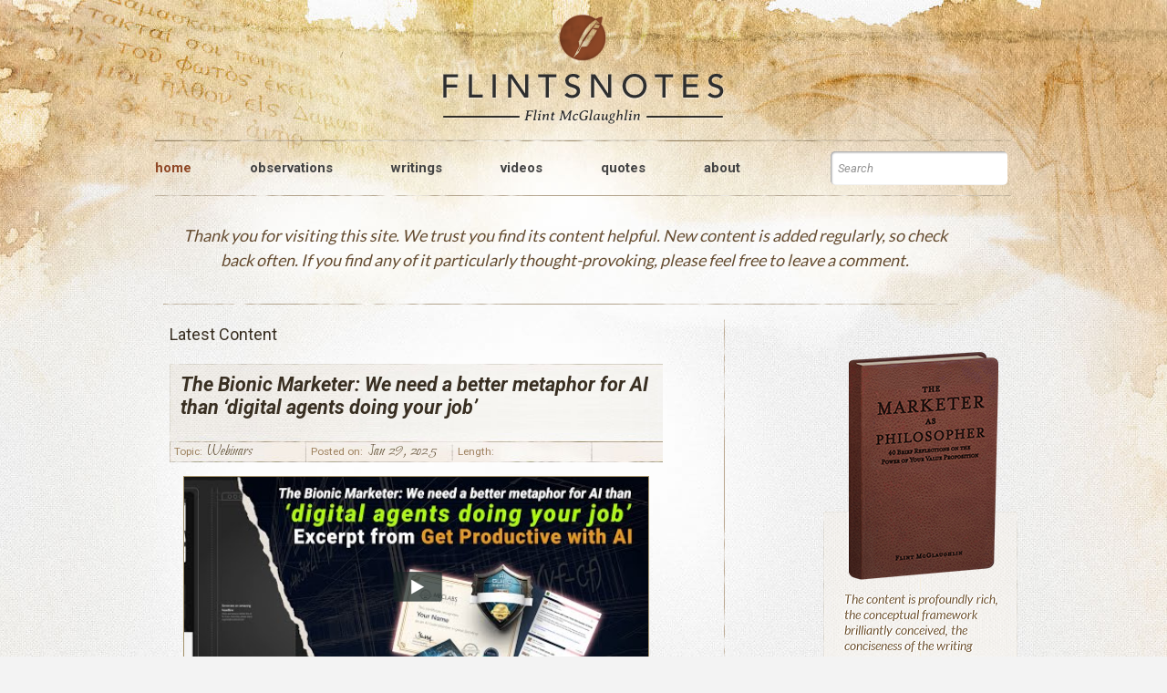

--- FILE ---
content_type: text/html; charset=UTF-8
request_url: https://flintmcglaughlin.com/
body_size: 35868
content:
<!DOCTYPE html>
<html lang="en-US" class="no-js" itemscope itemtype="https://schema.org/WebPage">

<head>

<meta charset="UTF-8" />
<title>FlintsNotes &#8211; Dr. Flint McGlaughlin is the founder of MECLABS, the world&#039;s largest independent research institution focused on offer response optimization.</title>
<meta name='robots' content='max-image-preview:large' />
<meta name="format-detection" content="telephone=no">
<meta name="viewport" content="width=device-width, initial-scale=1, maximum-scale=1" />
<link rel="shortcut icon" href="https://staging.flintmcglaughlin.com/wp-content/uploads/2019/06/Flint-McGlaughlin-fav.png" type="image/x-icon" />
<link rel="apple-touch-icon" href="https://staging.flintmcglaughlin.com/wp-content/uploads/2019/06/Flint-McGlaughlin-fav.png" />
<link rel='dns-prefetch' href='//platform.twitter.com' />
<link rel='dns-prefetch' href='//fonts.googleapis.com' />
<link rel='dns-prefetch' href='//s.w.org' />
<link rel="alternate" type="application/rss+xml" title="FlintsNotes &raquo; Feed" href="https://flintmcglaughlin.com/feed/" />
<link rel="alternate" type="application/rss+xml" title="FlintsNotes &raquo; Comments Feed" href="https://flintmcglaughlin.com/comments/feed/" />
<script type="text/javascript">
window._wpemojiSettings = {"baseUrl":"https:\/\/s.w.org\/images\/core\/emoji\/13.1.0\/72x72\/","ext":".png","svgUrl":"https:\/\/s.w.org\/images\/core\/emoji\/13.1.0\/svg\/","svgExt":".svg","source":{"concatemoji":"https:\/\/flintmcglaughlin.com\/wp-includes\/js\/wp-emoji-release.min.js?ver=5.9.12"}};
/*! This file is auto-generated */
!function(e,a,t){var n,r,o,i=a.createElement("canvas"),p=i.getContext&&i.getContext("2d");function s(e,t){var a=String.fromCharCode;p.clearRect(0,0,i.width,i.height),p.fillText(a.apply(this,e),0,0);e=i.toDataURL();return p.clearRect(0,0,i.width,i.height),p.fillText(a.apply(this,t),0,0),e===i.toDataURL()}function c(e){var t=a.createElement("script");t.src=e,t.defer=t.type="text/javascript",a.getElementsByTagName("head")[0].appendChild(t)}for(o=Array("flag","emoji"),t.supports={everything:!0,everythingExceptFlag:!0},r=0;r<o.length;r++)t.supports[o[r]]=function(e){if(!p||!p.fillText)return!1;switch(p.textBaseline="top",p.font="600 32px Arial",e){case"flag":return s([127987,65039,8205,9895,65039],[127987,65039,8203,9895,65039])?!1:!s([55356,56826,55356,56819],[55356,56826,8203,55356,56819])&&!s([55356,57332,56128,56423,56128,56418,56128,56421,56128,56430,56128,56423,56128,56447],[55356,57332,8203,56128,56423,8203,56128,56418,8203,56128,56421,8203,56128,56430,8203,56128,56423,8203,56128,56447]);case"emoji":return!s([10084,65039,8205,55357,56613],[10084,65039,8203,55357,56613])}return!1}(o[r]),t.supports.everything=t.supports.everything&&t.supports[o[r]],"flag"!==o[r]&&(t.supports.everythingExceptFlag=t.supports.everythingExceptFlag&&t.supports[o[r]]);t.supports.everythingExceptFlag=t.supports.everythingExceptFlag&&!t.supports.flag,t.DOMReady=!1,t.readyCallback=function(){t.DOMReady=!0},t.supports.everything||(n=function(){t.readyCallback()},a.addEventListener?(a.addEventListener("DOMContentLoaded",n,!1),e.addEventListener("load",n,!1)):(e.attachEvent("onload",n),a.attachEvent("onreadystatechange",function(){"complete"===a.readyState&&t.readyCallback()})),(n=t.source||{}).concatemoji?c(n.concatemoji):n.wpemoji&&n.twemoji&&(c(n.twemoji),c(n.wpemoji)))}(window,document,window._wpemojiSettings);
</script>
<style type="text/css">
img.wp-smiley,
img.emoji {
	display: inline !important;
	border: none !important;
	box-shadow: none !important;
	height: 1em !important;
	width: 1em !important;
	margin: 0 0.07em !important;
	vertical-align: -0.1em !important;
	background: none !important;
	padding: 0 !important;
}
</style>
	<link rel='stylesheet' id='wp-block-library-css'  href='https://flintmcglaughlin.com/wp-includes/css/dist/block-library/style.min.css?ver=5.9.12' type='text/css' media='all' />
<style id='global-styles-inline-css' type='text/css'>
body{--wp--preset--color--black: #000000;--wp--preset--color--cyan-bluish-gray: #abb8c3;--wp--preset--color--white: #ffffff;--wp--preset--color--pale-pink: #f78da7;--wp--preset--color--vivid-red: #cf2e2e;--wp--preset--color--luminous-vivid-orange: #ff6900;--wp--preset--color--luminous-vivid-amber: #fcb900;--wp--preset--color--light-green-cyan: #7bdcb5;--wp--preset--color--vivid-green-cyan: #00d084;--wp--preset--color--pale-cyan-blue: #8ed1fc;--wp--preset--color--vivid-cyan-blue: #0693e3;--wp--preset--color--vivid-purple: #9b51e0;--wp--preset--gradient--vivid-cyan-blue-to-vivid-purple: linear-gradient(135deg,rgba(6,147,227,1) 0%,rgb(155,81,224) 100%);--wp--preset--gradient--light-green-cyan-to-vivid-green-cyan: linear-gradient(135deg,rgb(122,220,180) 0%,rgb(0,208,130) 100%);--wp--preset--gradient--luminous-vivid-amber-to-luminous-vivid-orange: linear-gradient(135deg,rgba(252,185,0,1) 0%,rgba(255,105,0,1) 100%);--wp--preset--gradient--luminous-vivid-orange-to-vivid-red: linear-gradient(135deg,rgba(255,105,0,1) 0%,rgb(207,46,46) 100%);--wp--preset--gradient--very-light-gray-to-cyan-bluish-gray: linear-gradient(135deg,rgb(238,238,238) 0%,rgb(169,184,195) 100%);--wp--preset--gradient--cool-to-warm-spectrum: linear-gradient(135deg,rgb(74,234,220) 0%,rgb(151,120,209) 20%,rgb(207,42,186) 40%,rgb(238,44,130) 60%,rgb(251,105,98) 80%,rgb(254,248,76) 100%);--wp--preset--gradient--blush-light-purple: linear-gradient(135deg,rgb(255,206,236) 0%,rgb(152,150,240) 100%);--wp--preset--gradient--blush-bordeaux: linear-gradient(135deg,rgb(254,205,165) 0%,rgb(254,45,45) 50%,rgb(107,0,62) 100%);--wp--preset--gradient--luminous-dusk: linear-gradient(135deg,rgb(255,203,112) 0%,rgb(199,81,192) 50%,rgb(65,88,208) 100%);--wp--preset--gradient--pale-ocean: linear-gradient(135deg,rgb(255,245,203) 0%,rgb(182,227,212) 50%,rgb(51,167,181) 100%);--wp--preset--gradient--electric-grass: linear-gradient(135deg,rgb(202,248,128) 0%,rgb(113,206,126) 100%);--wp--preset--gradient--midnight: linear-gradient(135deg,rgb(2,3,129) 0%,rgb(40,116,252) 100%);--wp--preset--duotone--dark-grayscale: url('#wp-duotone-dark-grayscale');--wp--preset--duotone--grayscale: url('#wp-duotone-grayscale');--wp--preset--duotone--purple-yellow: url('#wp-duotone-purple-yellow');--wp--preset--duotone--blue-red: url('#wp-duotone-blue-red');--wp--preset--duotone--midnight: url('#wp-duotone-midnight');--wp--preset--duotone--magenta-yellow: url('#wp-duotone-magenta-yellow');--wp--preset--duotone--purple-green: url('#wp-duotone-purple-green');--wp--preset--duotone--blue-orange: url('#wp-duotone-blue-orange');--wp--preset--font-size--small: 13px;--wp--preset--font-size--medium: 20px;--wp--preset--font-size--large: 36px;--wp--preset--font-size--x-large: 42px;}.has-black-color{color: var(--wp--preset--color--black) !important;}.has-cyan-bluish-gray-color{color: var(--wp--preset--color--cyan-bluish-gray) !important;}.has-white-color{color: var(--wp--preset--color--white) !important;}.has-pale-pink-color{color: var(--wp--preset--color--pale-pink) !important;}.has-vivid-red-color{color: var(--wp--preset--color--vivid-red) !important;}.has-luminous-vivid-orange-color{color: var(--wp--preset--color--luminous-vivid-orange) !important;}.has-luminous-vivid-amber-color{color: var(--wp--preset--color--luminous-vivid-amber) !important;}.has-light-green-cyan-color{color: var(--wp--preset--color--light-green-cyan) !important;}.has-vivid-green-cyan-color{color: var(--wp--preset--color--vivid-green-cyan) !important;}.has-pale-cyan-blue-color{color: var(--wp--preset--color--pale-cyan-blue) !important;}.has-vivid-cyan-blue-color{color: var(--wp--preset--color--vivid-cyan-blue) !important;}.has-vivid-purple-color{color: var(--wp--preset--color--vivid-purple) !important;}.has-black-background-color{background-color: var(--wp--preset--color--black) !important;}.has-cyan-bluish-gray-background-color{background-color: var(--wp--preset--color--cyan-bluish-gray) !important;}.has-white-background-color{background-color: var(--wp--preset--color--white) !important;}.has-pale-pink-background-color{background-color: var(--wp--preset--color--pale-pink) !important;}.has-vivid-red-background-color{background-color: var(--wp--preset--color--vivid-red) !important;}.has-luminous-vivid-orange-background-color{background-color: var(--wp--preset--color--luminous-vivid-orange) !important;}.has-luminous-vivid-amber-background-color{background-color: var(--wp--preset--color--luminous-vivid-amber) !important;}.has-light-green-cyan-background-color{background-color: var(--wp--preset--color--light-green-cyan) !important;}.has-vivid-green-cyan-background-color{background-color: var(--wp--preset--color--vivid-green-cyan) !important;}.has-pale-cyan-blue-background-color{background-color: var(--wp--preset--color--pale-cyan-blue) !important;}.has-vivid-cyan-blue-background-color{background-color: var(--wp--preset--color--vivid-cyan-blue) !important;}.has-vivid-purple-background-color{background-color: var(--wp--preset--color--vivid-purple) !important;}.has-black-border-color{border-color: var(--wp--preset--color--black) !important;}.has-cyan-bluish-gray-border-color{border-color: var(--wp--preset--color--cyan-bluish-gray) !important;}.has-white-border-color{border-color: var(--wp--preset--color--white) !important;}.has-pale-pink-border-color{border-color: var(--wp--preset--color--pale-pink) !important;}.has-vivid-red-border-color{border-color: var(--wp--preset--color--vivid-red) !important;}.has-luminous-vivid-orange-border-color{border-color: var(--wp--preset--color--luminous-vivid-orange) !important;}.has-luminous-vivid-amber-border-color{border-color: var(--wp--preset--color--luminous-vivid-amber) !important;}.has-light-green-cyan-border-color{border-color: var(--wp--preset--color--light-green-cyan) !important;}.has-vivid-green-cyan-border-color{border-color: var(--wp--preset--color--vivid-green-cyan) !important;}.has-pale-cyan-blue-border-color{border-color: var(--wp--preset--color--pale-cyan-blue) !important;}.has-vivid-cyan-blue-border-color{border-color: var(--wp--preset--color--vivid-cyan-blue) !important;}.has-vivid-purple-border-color{border-color: var(--wp--preset--color--vivid-purple) !important;}.has-vivid-cyan-blue-to-vivid-purple-gradient-background{background: var(--wp--preset--gradient--vivid-cyan-blue-to-vivid-purple) !important;}.has-light-green-cyan-to-vivid-green-cyan-gradient-background{background: var(--wp--preset--gradient--light-green-cyan-to-vivid-green-cyan) !important;}.has-luminous-vivid-amber-to-luminous-vivid-orange-gradient-background{background: var(--wp--preset--gradient--luminous-vivid-amber-to-luminous-vivid-orange) !important;}.has-luminous-vivid-orange-to-vivid-red-gradient-background{background: var(--wp--preset--gradient--luminous-vivid-orange-to-vivid-red) !important;}.has-very-light-gray-to-cyan-bluish-gray-gradient-background{background: var(--wp--preset--gradient--very-light-gray-to-cyan-bluish-gray) !important;}.has-cool-to-warm-spectrum-gradient-background{background: var(--wp--preset--gradient--cool-to-warm-spectrum) !important;}.has-blush-light-purple-gradient-background{background: var(--wp--preset--gradient--blush-light-purple) !important;}.has-blush-bordeaux-gradient-background{background: var(--wp--preset--gradient--blush-bordeaux) !important;}.has-luminous-dusk-gradient-background{background: var(--wp--preset--gradient--luminous-dusk) !important;}.has-pale-ocean-gradient-background{background: var(--wp--preset--gradient--pale-ocean) !important;}.has-electric-grass-gradient-background{background: var(--wp--preset--gradient--electric-grass) !important;}.has-midnight-gradient-background{background: var(--wp--preset--gradient--midnight) !important;}.has-small-font-size{font-size: var(--wp--preset--font-size--small) !important;}.has-medium-font-size{font-size: var(--wp--preset--font-size--medium) !important;}.has-large-font-size{font-size: var(--wp--preset--font-size--large) !important;}.has-x-large-font-size{font-size: var(--wp--preset--font-size--x-large) !important;}
</style>
<link rel='stylesheet' id='contact-form-7-css'  href='https://flintmcglaughlin.com/wp-content/plugins/contact-form-7/includes/css/styles.css?ver=5.1.4' type='text/css' media='all' />
<link rel='stylesheet' id='ctf_styles-css'  href='https://flintmcglaughlin.com/wp-content/plugins/custom-twitter-feeds/css/ctf-styles.css?ver=1.3' type='text/css' media='all' />
<link rel='stylesheet' id='rs-plugin-settings-css'  href='https://flintmcglaughlin.com/wp-content/plugins/revslider/public/assets/css/settings.css?ver=5.4.8.3' type='text/css' media='all' />
<style id='rs-plugin-settings-inline-css' type='text/css'>
#rs-demo-id {}
</style>
<link rel='stylesheet' id='searchandfilter-css'  href='https://flintmcglaughlin.com/wp-content/plugins/search-filter/style.css?ver=1' type='text/css' media='all' />
<link rel='stylesheet' id='mfn-base-css'  href='https://flintmcglaughlin.com/wp-content/themes/betheme-child/css/base.css?ver=21.2.5' type='text/css' media='all' />
<link rel='stylesheet' id='mfn-layout-css'  href='https://flintmcglaughlin.com/wp-content/themes/betheme/css/layout.css?ver=21.2.5' type='text/css' media='all' />
<link rel='stylesheet' id='mfn-shortcodes-css'  href='https://flintmcglaughlin.com/wp-content/themes/betheme/css/shortcodes.css?ver=21.2.5' type='text/css' media='all' />
<link rel='stylesheet' id='mfn-jquery-ui-css'  href='https://flintmcglaughlin.com/wp-content/themes/betheme/assets/ui/jquery.ui.all.css?ver=21.2.5' type='text/css' media='all' />
<link rel='stylesheet' id='mfn-jplayer-css'  href='https://flintmcglaughlin.com/wp-content/themes/betheme/assets/jplayer/css/jplayer.blue.monday.css?ver=21.2.5' type='text/css' media='all' />
<link rel='stylesheet' id='mfn-responsive-css'  href='https://flintmcglaughlin.com/wp-content/themes/betheme/css/responsive.css?ver=21.2.5' type='text/css' media='all' />
<link rel='stylesheet' id='mfn-fonts-css'  href='https://fonts.googleapis.com/css?family=Roboto%3A1%2C300%2C400%2C400italic%2C500%2C700%2C700italic%7CLora%3A1%2C300%2C400%2C400italic%2C500%2C700%2C700italic&#038;ver=5.9.12' type='text/css' media='all' />
<link rel='stylesheet' id='popup-maker-site-css'  href='//flintmcglaughlin.com/wp-content/uploads/pum/pum-site-styles.css?generated=1568232029&#038;ver=1.8.11' type='text/css' media='all' />
<style id='mfn-dynamic-inline-css' type='text/css'>
html{background-image:url(/wp-content/uploads/2019/07/bg.jpg);background-repeat:no-repeat;background-position:center top;background-size:cover}body:not(.template-slider) #Header_wrapper{background-image:url(https://staging.flintmcglaughlin.com/wp-content/uploads/2019/06/FlintsNotes-bg2.jpg);background-repeat:no-repeat;background-position:center top;background-size:cover}#Footer{background-image:url(/wp-content/uploads/2019/06/Flint-McGlaughlin-footer-bg.jpg);background-repeat:no-repeat;background-position:center top;background-size:cover}
@media only screen and (min-width: 1240px){body:not(.header-simple) #Top_bar #menu{display:block!important}.tr-menu #Top_bar #menu{background:none!important}#Top_bar .menu > li > ul.mfn-megamenu{width:984px}#Top_bar .menu > li > ul.mfn-megamenu > li{float:left}#Top_bar .menu > li > ul.mfn-megamenu > li.mfn-megamenu-cols-1{width:100%}#Top_bar .menu > li > ul.mfn-megamenu > li.mfn-megamenu-cols-2{width:50%}#Top_bar .menu > li > ul.mfn-megamenu > li.mfn-megamenu-cols-3{width:33.33%}#Top_bar .menu > li > ul.mfn-megamenu > li.mfn-megamenu-cols-4{width:25%}#Top_bar .menu > li > ul.mfn-megamenu > li.mfn-megamenu-cols-5{width:20%}#Top_bar .menu > li > ul.mfn-megamenu > li.mfn-megamenu-cols-6{width:16.66%}#Top_bar .menu > li > ul.mfn-megamenu > li > ul{display:block!important;position:inherit;left:auto;top:auto;border-width:0 1px 0 0}#Top_bar .menu > li > ul.mfn-megamenu > li:last-child > ul{border:0}#Top_bar .menu > li > ul.mfn-megamenu > li > ul li{width:auto}#Top_bar .menu > li > ul.mfn-megamenu a.mfn-megamenu-title{text-transform:uppercase;font-weight:400;background:none}#Top_bar .menu > li > ul.mfn-megamenu a .menu-arrow{display:none}.menuo-right #Top_bar .menu > li > ul.mfn-megamenu{left:auto;right:0}.menuo-right #Top_bar .menu > li > ul.mfn-megamenu-bg{box-sizing:border-box}#Top_bar .menu > li > ul.mfn-megamenu-bg{padding:20px 166px 20px 20px;background-repeat:no-repeat;background-position:right bottom}.rtl #Top_bar .menu > li > ul.mfn-megamenu-bg{padding-left:166px;padding-right:20px;background-position:left bottom}#Top_bar .menu > li > ul.mfn-megamenu-bg > li{background:none}#Top_bar .menu > li > ul.mfn-megamenu-bg > li a{border:none}#Top_bar .menu > li > ul.mfn-megamenu-bg > li > ul{background:none!important;-webkit-box-shadow:0 0 0 0;-moz-box-shadow:0 0 0 0;box-shadow:0 0 0 0}.mm-vertical #Top_bar .container{position:relative;}.mm-vertical #Top_bar .top_bar_left{position:static;}.mm-vertical #Top_bar .menu > li ul{box-shadow:0 0 0 0 transparent!important;background-image:none;}.mm-vertical #Top_bar .menu > li > ul.mfn-megamenu{width:98%!important;margin:0 1%;padding:20px 0;}.mm-vertical.header-plain #Top_bar .menu > li > ul.mfn-megamenu{width:100%!important;margin:0;}.mm-vertical #Top_bar .menu > li > ul.mfn-megamenu > li{display:table-cell;float:none!important;width:10%;padding:0 15px;border-right:1px solid rgba(0, 0, 0, 0.05);}.mm-vertical #Top_bar .menu > li > ul.mfn-megamenu > li:last-child{border-right-width:0}.mm-vertical #Top_bar .menu > li > ul.mfn-megamenu > li.hide-border{border-right-width:0}.mm-vertical #Top_bar .menu > li > ul.mfn-megamenu > li a{border-bottom-width:0;padding:9px 15px;line-height:120%;}.mm-vertical #Top_bar .menu > li > ul.mfn-megamenu a.mfn-megamenu-title{font-weight:700;}.rtl .mm-vertical #Top_bar .menu > li > ul.mfn-megamenu > li:first-child{border-right-width:0}.rtl .mm-vertical #Top_bar .menu > li > ul.mfn-megamenu > li:last-child{border-right-width:1px}.header-plain:not(.menuo-right) #Header .top_bar_left{width:auto!important}.header-stack.header-center #Top_bar #menu{display:inline-block!important}.header-simple #Top_bar #menu{display:none;height:auto;width:300px;bottom:auto;top:100%;right:1px;position:absolute;margin:0}.header-simple #Header a.responsive-menu-toggle{display:block;right:10px}.header-simple #Top_bar #menu > ul{width:100%;float:left}.header-simple #Top_bar #menu ul li{width:100%;padding-bottom:0;border-right:0;position:relative}.header-simple #Top_bar #menu ul li a{padding:0 20px;margin:0;display:block;height:auto;line-height:normal;border:none}.header-simple #Top_bar #menu ul li a:after{display:none}.header-simple #Top_bar #menu ul li a span{border:none;line-height:44px;display:inline;padding:0}.header-simple #Top_bar #menu ul li.submenu .menu-toggle{display:block;position:absolute;right:0;top:0;width:44px;height:44px;line-height:44px;font-size:30px;font-weight:300;text-align:center;cursor:pointer;color:#444;opacity:0.33;}.header-simple #Top_bar #menu ul li.submenu .menu-toggle:after{content:"+"}.header-simple #Top_bar #menu ul li.hover > .menu-toggle:after{content:"-"}.header-simple #Top_bar #menu ul li.hover a{border-bottom:0}.header-simple #Top_bar #menu ul.mfn-megamenu li .menu-toggle{display:none}.header-simple #Top_bar #menu ul li ul{position:relative!important;left:0!important;top:0;padding:0;margin:0!important;width:auto!important;background-image:none}.header-simple #Top_bar #menu ul li ul li{width:100%!important;display:block;padding:0;}.header-simple #Top_bar #menu ul li ul li a{padding:0 20px 0 30px}.header-simple #Top_bar #menu ul li ul li a .menu-arrow{display:none}.header-simple #Top_bar #menu ul li ul li a span{padding:0}.header-simple #Top_bar #menu ul li ul li a span:after{display:none!important}.header-simple #Top_bar .menu > li > ul.mfn-megamenu a.mfn-megamenu-title{text-transform:uppercase;font-weight:400}.header-simple #Top_bar .menu > li > ul.mfn-megamenu > li > ul{display:block!important;position:inherit;left:auto;top:auto}.header-simple #Top_bar #menu ul li ul li ul{border-left:0!important;padding:0;top:0}.header-simple #Top_bar #menu ul li ul li ul li a{padding:0 20px 0 40px}.rtl.header-simple #Top_bar #menu{left:1px;right:auto}.rtl.header-simple #Top_bar a.responsive-menu-toggle{left:10px;right:auto}.rtl.header-simple #Top_bar #menu ul li.submenu .menu-toggle{left:0;right:auto}.rtl.header-simple #Top_bar #menu ul li ul{left:auto!important;right:0!important}.rtl.header-simple #Top_bar #menu ul li ul li a{padding:0 30px 0 20px}.rtl.header-simple #Top_bar #menu ul li ul li ul li a{padding:0 40px 0 20px}.menu-highlight #Top_bar .menu > li{margin:0 2px}.menu-highlight:not(.header-creative) #Top_bar .menu > li > a{margin:20px 0;padding:0;-webkit-border-radius:5px;border-radius:5px}.menu-highlight #Top_bar .menu > li > a:after{display:none}.menu-highlight #Top_bar .menu > li > a span:not(.description){line-height:50px}.menu-highlight #Top_bar .menu > li > a span.description{display:none}.menu-highlight.header-stack #Top_bar .menu > li > a{margin:10px 0!important}.menu-highlight.header-stack #Top_bar .menu > li > a span:not(.description){line-height:40px}.menu-highlight.header-transparent #Top_bar .menu > li > a{margin:5px 0}.menu-highlight.header-simple #Top_bar #menu ul li,.menu-highlight.header-creative #Top_bar #menu ul li{margin:0}.menu-highlight.header-simple #Top_bar #menu ul li > a,.menu-highlight.header-creative #Top_bar #menu ul li > a{-webkit-border-radius:0;border-radius:0}.menu-highlight:not(.header-fixed):not(.header-simple) #Top_bar.is-sticky .menu > li > a{margin:10px 0!important;padding:5px 0!important}.menu-highlight:not(.header-fixed):not(.header-simple) #Top_bar.is-sticky .menu > li > a span{line-height:30px!important}.header-modern.menu-highlight.menuo-right .menu_wrapper{margin-right:20px}.menu-line-below #Top_bar .menu > li > a:after{top:auto;bottom:-4px}.menu-line-below #Top_bar.is-sticky .menu > li > a:after{top:auto;bottom:-4px}.menu-line-below-80 #Top_bar:not(.is-sticky) .menu > li > a:after{height:4px;left:10%;top:50%;margin-top:20px;width:80%}.menu-line-below-80-1 #Top_bar:not(.is-sticky) .menu > li > a:after{height:1px;left:10%;top:50%;margin-top:20px;width:80%}.menu-link-color #Top_bar .menu > li > a:after{display:none!important}.menu-arrow-top #Top_bar .menu > li > a:after{background:none repeat scroll 0 0 rgba(0,0,0,0)!important;border-color:#ccc transparent transparent;border-style:solid;border-width:7px 7px 0;display:block;height:0;left:50%;margin-left:-7px;top:0!important;width:0}.menu-arrow-top #Top_bar.is-sticky .menu > li > a:after{top:0!important}.menu-arrow-bottom #Top_bar .menu > li > a:after{background:none!important;border-color:transparent transparent #ccc;border-style:solid;border-width:0 7px 7px;display:block;height:0;left:50%;margin-left:-7px;top:auto;bottom:0;width:0}.menu-arrow-bottom #Top_bar.is-sticky .menu > li > a:after{top:auto;bottom:0}.menuo-no-borders #Top_bar .menu > li > a span{border-width:0!important}.menuo-no-borders #Header_creative #Top_bar .menu > li > a span{border-bottom-width:0}.menuo-no-borders.header-plain #Top_bar a#header_cart,.menuo-no-borders.header-plain #Top_bar a#search_button,.menuo-no-borders.header-plain #Top_bar .wpml-languages,.menuo-no-borders.header-plain #Top_bar a.action_button{border-width:0}.menuo-right #Top_bar .menu_wrapper{float:right}.menuo-right.header-stack:not(.header-center) #Top_bar .menu_wrapper{margin-right:150px}body.header-creative{padding-left:50px}body.header-creative.header-open{padding-left:250px}body.error404,body.under-construction,body.template-blank{padding-left:0!important}.header-creative.footer-fixed #Footer,.header-creative.footer-sliding #Footer,.header-creative.footer-stick #Footer.is-sticky{box-sizing:border-box;padding-left:50px;}.header-open.footer-fixed #Footer,.header-open.footer-sliding #Footer,.header-creative.footer-stick #Footer.is-sticky{padding-left:250px;}.header-rtl.header-creative.footer-fixed #Footer,.header-rtl.header-creative.footer-sliding #Footer,.header-rtl.header-creative.footer-stick #Footer.is-sticky{padding-left:0;padding-right:50px;}.header-rtl.header-open.footer-fixed #Footer,.header-rtl.header-open.footer-sliding #Footer,.header-rtl.header-creative.footer-stick #Footer.is-sticky{padding-right:250px;}#Header_creative{background-color:#fff;position:fixed;width:250px;height:100%;left:-200px;top:0;z-index:9002;-webkit-box-shadow:2px 0 4px 2px rgba(0,0,0,.15);box-shadow:2px 0 4px 2px rgba(0,0,0,.15)}#Header_creative .container{width:100%}#Header_creative .creative-wrapper{opacity:0;margin-right:50px}#Header_creative a.creative-menu-toggle{display:block;width:34px;height:34px;line-height:34px;font-size:22px;text-align:center;position:absolute;top:10px;right:8px;border-radius:3px}.admin-bar #Header_creative a.creative-menu-toggle{top:42px}#Header_creative #Top_bar{position:static;width:100%}#Header_creative #Top_bar .top_bar_left{width:100%!important;float:none}#Header_creative #Top_bar .top_bar_right{width:100%!important;float:none;height:auto;margin-bottom:35px;text-align:center;padding:0 20px;top:0;-webkit-box-sizing:border-box;-moz-box-sizing:border-box;box-sizing:border-box}#Header_creative #Top_bar .top_bar_right:before{display:none}#Header_creative #Top_bar .top_bar_right_wrapper{top:0}#Header_creative #Top_bar .logo{float:none;text-align:center;margin:15px 0}#Header_creative #Top_bar #menu{background-color:transparent}#Header_creative #Top_bar .menu_wrapper{float:none;margin:0 0 30px}#Header_creative #Top_bar .menu > li{width:100%;float:none;position:relative}#Header_creative #Top_bar .menu > li > a{padding:0;text-align:center}#Header_creative #Top_bar .menu > li > a:after{display:none}#Header_creative #Top_bar .menu > li > a span{border-right:0;border-bottom-width:1px;line-height:38px}#Header_creative #Top_bar .menu li ul{left:100%;right:auto;top:0;box-shadow:2px 2px 2px 0 rgba(0,0,0,0.03);-webkit-box-shadow:2px 2px 2px 0 rgba(0,0,0,0.03)}#Header_creative #Top_bar .menu > li > ul.mfn-megamenu{margin:0;width:700px!important;}#Header_creative #Top_bar .menu > li > ul.mfn-megamenu > li > ul{left:0}#Header_creative #Top_bar .menu li ul li a{padding-top:9px;padding-bottom:8px}#Header_creative #Top_bar .menu li ul li ul{top:0}#Header_creative #Top_bar .menu > li > a span.description{display:block;font-size:13px;line-height:28px!important;clear:both}#Header_creative #Top_bar .search_wrapper{left:100%;top:auto;bottom:0}#Header_creative #Top_bar a#header_cart{display:inline-block;float:none;top:3px}#Header_creative #Top_bar a#search_button{display:inline-block;float:none;top:3px}#Header_creative #Top_bar .wpml-languages{display:inline-block;float:none;top:0}#Header_creative #Top_bar .wpml-languages.enabled:hover a.active{padding-bottom:11px}#Header_creative #Top_bar .action_button{display:inline-block;float:none;top:16px;margin:0}#Header_creative #Top_bar .banner_wrapper{display:block;text-align:center}#Header_creative #Top_bar .banner_wrapper img{max-width:100%;height:auto;display:inline-block}#Header_creative #Action_bar{display:none;position:absolute;bottom:0;top:auto;clear:both;padding:0 20px;box-sizing:border-box}#Header_creative #Action_bar .social{float:none;text-align:center;padding:5px 0 15px}#Header_creative #Action_bar .social li{margin-bottom:2px}#Header_creative .social li a{color:rgba(0,0,0,.5)}#Header_creative .social li a:hover{color:#000}#Header_creative .creative-social{position:absolute;bottom:10px;right:0;width:50px}#Header_creative .creative-social li{display:block;float:none;width:100%;text-align:center;margin-bottom:5px}.header-creative .fixed-nav.fixed-nav-prev{margin-left:50px}.header-creative.header-open .fixed-nav.fixed-nav-prev{margin-left:250px}.menuo-last #Header_creative #Top_bar .menu li.last ul{top:auto;bottom:0}.header-open #Header_creative{left:0}.header-open #Header_creative .creative-wrapper{opacity:1;margin:0!important;}.header-open #Header_creative .creative-menu-toggle,.header-open #Header_creative .creative-social{display:none}.header-open #Header_creative #Action_bar{display:block}body.header-rtl.header-creative{padding-left:0;padding-right:50px}.header-rtl #Header_creative{left:auto;right:-200px}.header-rtl #Header_creative .creative-wrapper{margin-left:50px;margin-right:0}.header-rtl #Header_creative a.creative-menu-toggle{left:8px;right:auto}.header-rtl #Header_creative .creative-social{left:0;right:auto}.header-rtl #Footer #back_to_top.sticky{right:125px}.header-rtl #popup_contact{right:70px}.header-rtl #Header_creative #Top_bar .menu li ul{left:auto;right:100%}.header-rtl #Header_creative #Top_bar .search_wrapper{left:auto;right:100%;}.header-rtl .fixed-nav.fixed-nav-prev{margin-left:0!important}.header-rtl .fixed-nav.fixed-nav-next{margin-right:50px}body.header-rtl.header-creative.header-open{padding-left:0;padding-right:250px!important}.header-rtl.header-open #Header_creative{left:auto;right:0}.header-rtl.header-open #Footer #back_to_top.sticky{right:325px}.header-rtl.header-open #popup_contact{right:270px}.header-rtl.header-open .fixed-nav.fixed-nav-next{margin-right:250px}#Header_creative.active{left:-1px;}.header-rtl #Header_creative.active{left:auto;right:-1px;}#Header_creative.active .creative-wrapper{opacity:1;margin:0}.header-creative .vc_row[data-vc-full-width]{padding-left:50px}.header-creative.header-open .vc_row[data-vc-full-width]{padding-left:250px}.header-open .vc_parallax .vc_parallax-inner { left:auto; width: calc(100% - 250px); }.header-open.header-rtl .vc_parallax .vc_parallax-inner { left:0; right:auto; }#Header_creative.scroll{height:100%;overflow-y:auto}#Header_creative.scroll:not(.dropdown) .menu li ul{display:none!important}#Header_creative.scroll #Action_bar{position:static}#Header_creative.dropdown{outline:none}#Header_creative.dropdown #Top_bar .menu_wrapper{float:left}#Header_creative.dropdown #Top_bar #menu ul li{position:relative;float:left}#Header_creative.dropdown #Top_bar #menu ul li a:after{display:none}#Header_creative.dropdown #Top_bar #menu ul li a span{line-height:38px;padding:0}#Header_creative.dropdown #Top_bar #menu ul li.submenu .menu-toggle{display:block;position:absolute;right:0;top:0;width:38px;height:38px;line-height:38px;font-size:26px;font-weight:300;text-align:center;cursor:pointer;color:#444;opacity:0.33;}#Header_creative.dropdown #Top_bar #menu ul li.submenu .menu-toggle:after{content:"+"}#Header_creative.dropdown #Top_bar #menu ul li.hover > .menu-toggle:after{content:"-"}#Header_creative.dropdown #Top_bar #menu ul li.hover a{border-bottom:0}#Header_creative.dropdown #Top_bar #menu ul.mfn-megamenu li .menu-toggle{display:none}#Header_creative.dropdown #Top_bar #menu ul li ul{position:relative!important;left:0!important;top:0;padding:0;margin-left:0!important;width:auto!important;background-image:none}#Header_creative.dropdown #Top_bar #menu ul li ul li{width:100%!important}#Header_creative.dropdown #Top_bar #menu ul li ul li a{padding:0 10px;text-align:center}#Header_creative.dropdown #Top_bar #menu ul li ul li a .menu-arrow{display:none}#Header_creative.dropdown #Top_bar #menu ul li ul li a span{padding:0}#Header_creative.dropdown #Top_bar #menu ul li ul li a span:after{display:none!important}#Header_creative.dropdown #Top_bar .menu > li > ul.mfn-megamenu a.mfn-megamenu-title{text-transform:uppercase;font-weight:400}#Header_creative.dropdown #Top_bar .menu > li > ul.mfn-megamenu > li > ul{display:block!important;position:inherit;left:auto;top:auto}#Header_creative.dropdown #Top_bar #menu ul li ul li ul{border-left:0!important;padding:0;top:0}#Header_creative{transition: left .5s ease-in-out, right .5s ease-in-out;}#Header_creative .creative-wrapper{transition: opacity .5s ease-in-out, margin 0s ease-in-out .5s;}#Header_creative.active .creative-wrapper{transition: opacity .5s ease-in-out, margin 0s ease-in-out;}}@media only screen and (min-width: 1240px){#Top_bar.is-sticky{position:fixed!important;width:100%;left:0;top:-60px;height:60px;z-index:701;background:#fff;opacity:.97;-webkit-box-shadow:0 2px 5px 0 rgba(0,0,0,0.1);-moz-box-shadow:0 2px 5px 0 rgba(0,0,0,0.1);box-shadow:0 2px 5px 0 rgba(0,0,0,0.1)}.layout-boxed.header-boxed #Top_bar.is-sticky{max-width:1240px;left:50%;-webkit-transform:translateX(-50%);transform:translateX(-50%)}#Top_bar.is-sticky .top_bar_left,#Top_bar.is-sticky .top_bar_right,#Top_bar.is-sticky .top_bar_right:before{background:none}#Top_bar.is-sticky .top_bar_right{top:-4px;height:auto;}#Top_bar.is-sticky .top_bar_right_wrapper{top:15px}.header-plain #Top_bar.is-sticky .top_bar_right_wrapper{top:0}#Top_bar.is-sticky .logo{width:auto;margin:0 30px 0 20px;padding:0}#Top_bar.is-sticky #logo,#Top_bar.is-sticky .custom-logo-link{padding:5px 0!important;height:50px!important;line-height:50px!important}.logo-no-sticky-padding #Top_bar.is-sticky #logo{height:60px!important;line-height:60px!important}#Top_bar.is-sticky #logo img.logo-main{display:none}#Top_bar.is-sticky #logo img.logo-sticky{display:inline;max-height:35px;}#Top_bar.is-sticky .menu_wrapper{clear:none}#Top_bar.is-sticky .menu_wrapper .menu > li > a{padding:15px 0}#Top_bar.is-sticky .menu > li > a,#Top_bar.is-sticky .menu > li > a span{line-height:30px}#Top_bar.is-sticky .menu > li > a:after{top:auto;bottom:-4px}#Top_bar.is-sticky .menu > li > a span.description{display:none}#Top_bar.is-sticky .secondary_menu_wrapper,#Top_bar.is-sticky .banner_wrapper{display:none}.header-overlay #Top_bar.is-sticky{display:none}.sticky-dark #Top_bar.is-sticky,.sticky-dark #Top_bar.is-sticky #menu{background:rgba(0,0,0,.8)}.sticky-dark #Top_bar.is-sticky .menu > li > a{color:#fff}.sticky-dark #Top_bar.is-sticky .top_bar_right a:not(.action_button){color:rgba(255,255,255,.8)}.sticky-dark #Top_bar.is-sticky .wpml-languages a.active,.sticky-dark #Top_bar.is-sticky .wpml-languages ul.wpml-lang-dropdown{background:rgba(0,0,0,0.1);border-color:rgba(0,0,0,0.1)}.sticky-white #Top_bar.is-sticky,.sticky-white #Top_bar.is-sticky #menu{background:rgba(255,255,255,.8)}.sticky-white #Top_bar.is-sticky .menu > li > a{color:#222}.sticky-white #Top_bar.is-sticky .top_bar_right a:not(.action_button){color:rgba(0,0,0,.8)}.sticky-white #Top_bar.is-sticky .wpml-languages a.active,.sticky-white #Top_bar.is-sticky .wpml-languages ul.wpml-lang-dropdown{background:rgba(255,255,255,0.1);border-color:rgba(0,0,0,0.1)}}@media only screen and (min-width: 768px) and (max-width: 1240px){.header_placeholder{height:0!important}}@media only screen and (max-width: 1239px){#Top_bar #menu{display:none;height:auto;width:300px;bottom:auto;top:100%;right:1px;position:absolute;margin:0}#Top_bar a.responsive-menu-toggle{display:block}#Top_bar #menu > ul{width:100%;float:left}#Top_bar #menu ul li{width:100%;padding-bottom:0;border-right:0;position:relative}#Top_bar #menu ul li a{padding:0 25px;margin:0;display:block;height:auto;line-height:normal;border:none}#Top_bar #menu ul li a:after{display:none}#Top_bar #menu ul li a span{border:none;line-height:44px;display:inline;padding:0}#Top_bar #menu ul li a span.description{margin:0 0 0 5px}#Top_bar #menu ul li.submenu .menu-toggle{display:block;position:absolute;right:15px;top:0;width:44px;height:44px;line-height:44px;font-size:30px;font-weight:300;text-align:center;cursor:pointer;color:#444;opacity:0.33;}#Top_bar #menu ul li.submenu .menu-toggle:after{content:"+"}#Top_bar #menu ul li.hover > .menu-toggle:after{content:"-"}#Top_bar #menu ul li.hover a{border-bottom:0}#Top_bar #menu ul li a span:after{display:none!important}#Top_bar #menu ul.mfn-megamenu li .menu-toggle{display:none}#Top_bar #menu ul li ul{position:relative!important;left:0!important;top:0;padding:0;margin-left:0!important;width:auto!important;background-image:none!important;box-shadow:0 0 0 0 transparent!important;-webkit-box-shadow:0 0 0 0 transparent!important}#Top_bar #menu ul li ul li{width:100%!important}#Top_bar #menu ul li ul li a{padding:0 20px 0 35px}#Top_bar #menu ul li ul li a .menu-arrow{display:none}#Top_bar #menu ul li ul li a span{padding:0}#Top_bar #menu ul li ul li a span:after{display:none!important}#Top_bar .menu > li > ul.mfn-megamenu a.mfn-megamenu-title{text-transform:uppercase;font-weight:400}#Top_bar .menu > li > ul.mfn-megamenu > li > ul{display:block!important;position:inherit;left:auto;top:auto}#Top_bar #menu ul li ul li ul{border-left:0!important;padding:0;top:0}#Top_bar #menu ul li ul li ul li a{padding:0 20px 0 45px}.rtl #Top_bar #menu{left:1px;right:auto}.rtl #Top_bar a.responsive-menu-toggle{left:20px;right:auto}.rtl #Top_bar #menu ul li.submenu .menu-toggle{left:15px;right:auto;border-left:none;border-right:1px solid #eee}.rtl #Top_bar #menu ul li ul{left:auto!important;right:0!important}.rtl #Top_bar #menu ul li ul li a{padding:0 30px 0 20px}.rtl #Top_bar #menu ul li ul li ul li a{padding:0 40px 0 20px}.header-stack .menu_wrapper a.responsive-menu-toggle{position:static!important;margin:11px 0!important}.header-stack .menu_wrapper #menu{left:0;right:auto}.rtl.header-stack #Top_bar #menu{left:auto;right:0}.admin-bar #Header_creative{top:32px}.header-creative.layout-boxed{padding-top:85px}.header-creative.layout-full-width #Wrapper{padding-top:60px}#Header_creative{position:fixed;width:100%;left:0!important;top:0;z-index:1001}#Header_creative .creative-wrapper{display:block!important;opacity:1!important}#Header_creative .creative-menu-toggle,#Header_creative .creative-social{display:none!important;opacity:1!important}#Header_creative #Top_bar{position:static;width:100%}#Header_creative #Top_bar #logo,#Header_creative #Top_bar .custom-logo-link{height:50px;line-height:50px;padding:5px 0}#Header_creative #Top_bar #logo img.logo-sticky{max-height:40px!important}#Header_creative #logo img.logo-main{display:none}#Header_creative #logo img.logo-sticky{display:inline-block}.logo-no-sticky-padding #Header_creative #Top_bar #logo{height:60px;line-height:60px;padding:0}.logo-no-sticky-padding #Header_creative #Top_bar #logo img.logo-sticky{max-height:60px!important}#Header_creative #Action_bar{display:none}#Header_creative #Top_bar .top_bar_right{height:60px;top:0}#Header_creative #Top_bar .top_bar_right:before{display:none}#Header_creative #Top_bar .top_bar_right_wrapper{top:0;padding-top:9px}#Header_creative.scroll{overflow:visible!important}}#Header_wrapper, #Intro {background-color: #000119;}#Subheader {background-color: rgba(247, 247, 247, 1);}.header-classic #Action_bar, .header-fixed #Action_bar, .header-plain #Action_bar, .header-split #Action_bar, .header-stack #Action_bar {background-color: #292b33;}#Sliding-top {background-color: #545454;}#Sliding-top a.sliding-top-control {border-right-color: #545454;}#Sliding-top.st-center a.sliding-top-control,#Sliding-top.st-left a.sliding-top-control {border-top-color: #545454;}#Footer {background-color: #292b33;}body, ul.timeline_items, .icon_box a .desc, .icon_box a:hover .desc, .feature_list ul li a, .list_item a, .list_item a:hover,.widget_recent_entries ul li a, .flat_box a, .flat_box a:hover, .story_box .desc, .content_slider.carouselul li a .title,.content_slider.flat.description ul li .desc, .content_slider.flat.description ul li a .desc, .post-nav.minimal a i {color: #0f0f0f;}.post-nav.minimal a svg {fill: #0f0f0f;}.themecolor, .opening_hours .opening_hours_wrapper li span, .fancy_heading_icon .icon_top,.fancy_heading_arrows .icon-right-dir, .fancy_heading_arrows .icon-left-dir, .fancy_heading_line .title,.button-love a.mfn-love, .format-link .post-title .icon-link, .pager-single > span, .pager-single a:hover,.widget_meta ul, .widget_pages ul, .widget_rss ul, .widget_mfn_recent_comments ul li:after, .widget_archive ul,.widget_recent_comments ul li:after, .widget_nav_menu ul, .woocommerce ul.products li.product .price, .shop_slider .shop_slider_ul li .item_wrapper .price,.woocommerce-page ul.products li.product .price, .widget_price_filter .price_label .from, .widget_price_filter .price_label .to,.woocommerce ul.product_list_widget li .quantity .amount, .woocommerce .product div.entry-summary .price, .woocommerce .star-rating span,#Error_404 .error_pic i, .style-simple #Filters .filters_wrapper ul li a:hover, .style-simple #Filters .filters_wrapper ul li.current-cat a,.style-simple .quick_fact .title {color: #904927;}.themebg,#comments .commentlist > li .reply a.comment-reply-link,#Filters .filters_wrapper ul li a:hover,#Filters .filters_wrapper ul li.current-cat a,.fixed-nav .arrow,.offer_thumb .slider_pagination a:before,.offer_thumb .slider_pagination a.selected:after,.pager .pages a:hover,.pager .pages a.active,.pager .pages span.page-numbers.current,.pager-single span:after,.portfolio_group.exposure .portfolio-item .desc-inner .line,.Recent_posts ul li .desc:after,.Recent_posts ul li .photo .c,.slider_pagination a.selected,.slider_pagination .slick-active a,.slider_pagination a.selected:after,.slider_pagination .slick-active a:after,.testimonials_slider .slider_images,.testimonials_slider .slider_images a:after,.testimonials_slider .slider_images:before,#Top_bar a#header_cart span,.widget_categories ul,.widget_mfn_menu ul li a:hover,.widget_mfn_menu ul li.current-menu-item:not(.current-menu-ancestor) > a,.widget_mfn_menu ul li.current_page_item:not(.current_page_ancestor) > a,.widget_product_categories ul,.widget_recent_entries ul li:after,.woocommerce-account table.my_account_orders .order-number a,.woocommerce-MyAccount-navigation ul li.is-active a,.style-simple .accordion .question:after,.style-simple .faq .question:after,.style-simple .icon_box .desc_wrapper .title:before,.style-simple #Filters .filters_wrapper ul li a:after,.style-simple .article_box .desc_wrapper p:after,.style-simple .sliding_box .desc_wrapper:after,.style-simple .trailer_box:hover .desc,.tp-bullets.simplebullets.round .bullet.selected,.tp-bullets.simplebullets.round .bullet.selected:after,.tparrows.default,.tp-bullets.tp-thumbs .bullet.selected:after{background-color: #904927;}.Latest_news ul li .photo, .Recent_posts.blog_news ul li .photo, .style-simple .opening_hours .opening_hours_wrapper li label,.style-simple .timeline_items li:hover h3, .style-simple .timeline_items li:nth-child(even):hover h3,.style-simple .timeline_items li:hover .desc, .style-simple .timeline_items li:nth-child(even):hover,.style-simple .offer_thumb .slider_pagination a.selected {border-color: #904927;}a {color: #904927;}a:hover {color: #6a361e;}*::-moz-selection {background-color: #904927;color: white;}*::selection {background-color: #904927;color: white;}.blockquote p.author span, .counter .desc_wrapper .title, .article_box .desc_wrapper p, .team .desc_wrapper p.subtitle,.pricing-box .plan-header p.subtitle, .pricing-box .plan-header .price sup.period, .chart_box p, .fancy_heading .inside,.fancy_heading_line .slogan, .post-meta, .post-meta a, .post-footer, .post-footer a span.label, .pager .pages a, .button-love a .label,.pager-single a, #comments .commentlist > li .comment-author .says, .fixed-nav .desc .date, .filters_buttons li.label, .Recent_posts ul li a .desc .date,.widget_recent_entries ul li .post-date, .tp_recent_tweets .twitter_time, .widget_price_filter .price_label, .shop-filters .woocommerce-result-count,.woocommerce ul.product_list_widget li .quantity, .widget_shopping_cart ul.product_list_widget li dl, .product_meta .posted_in,.woocommerce .shop_table .product-name .variation > dd, .shipping-calculator-button:after,.shop_slider .shop_slider_ul li .item_wrapper .price del,.testimonials_slider .testimonials_slider_ul li .author span, .testimonials_slider .testimonials_slider_ul li .author span a, .Latest_news ul li .desc_footer,.share-simple-wrapper .icons a {color: #a8a8a8;}h1, h1 a, h1 a:hover, .text-logo #logo { color: #2e2e2e; }h2, h2 a, h2 a:hover { color: #392f22; }h3, h3 a, h3 a:hover { color: #392f22; }h4, h4 a, h4 a:hover, .style-simple .sliding_box .desc_wrapper h4 { color: #161922; }h5, h5 a, h5 a:hover { color: #161922; }h6, h6 a, h6 a:hover,a.content_link .title { color: #161922; }.dropcap, .highlight:not(.highlight_image) {background-color: #904927;}a.button, a.tp-button {background-color: #f7f7f7;color: #747474;}.button-stroke a.button, .button-stroke a.button .button_icon i, .button-stroke a.tp-button {border-color: #f7f7f7;color: #747474;}.button-stroke a:hover.button, .button-stroke a:hover.tp-button {background-color: #f7f7f7 !important;color: #fff;}a.button_theme, a.tp-button.button_theme,button, input[type="submit"], input[type="reset"], input[type="button"] {background-color: #904927;color: #ffffff;}.button-stroke a.button.button_theme,.button-stroke a.button.button_theme .button_icon i, .button-stroke a.tp-button.button_theme,.button-stroke button, .button-stroke input[type="submit"], .button-stroke input[type="reset"], .button-stroke input[type="button"] {border-color: #904927;color: #904927 !important;}.button-stroke a.button.button_theme:hover, .button-stroke a.tp-button.button_theme:hover,.button-stroke button:hover, .button-stroke input[type="submit"]:hover, .button-stroke input[type="reset"]:hover, .button-stroke input[type="button"]:hover {background-color: #904927 !important;color: #ffffff !important;}a.mfn-link {color: #656B6F;}a.mfn-link-2 span, a:hover.mfn-link-2 span:before, a.hover.mfn-link-2 span:before, a.mfn-link-5 span, a.mfn-link-8:after, a.mfn-link-8:before {background: #904927;}a:hover.mfn-link {color: #904927;}a.mfn-link-2 span:before, a:hover.mfn-link-4:before, a:hover.mfn-link-4:after, a.hover.mfn-link-4:before, a.hover.mfn-link-4:after, a.mfn-link-5:before, a.mfn-link-7:after, a.mfn-link-7:before {background: #6d351c;}a.mfn-link-6:before {border-bottom-color: #6d351c;}.woocommerce #respond input#submit,.woocommerce a.button,.woocommerce button.button,.woocommerce input.button,.woocommerce #respond input#submit:hover,.woocommerce a.button:hover,.woocommerce button.button:hover,.woocommerce input.button:hover{background-color: #904927;color: #fff;}.woocommerce #respond input#submit.alt,.woocommerce a.button.alt,.woocommerce button.button.alt,.woocommerce input.button.alt,.woocommerce #respond input#submit.alt:hover,.woocommerce a.button.alt:hover,.woocommerce button.button.alt:hover,.woocommerce input.button.alt:hover{background-color: #904927;color: #fff;}.woocommerce #respond input#submit.disabled,.woocommerce #respond input#submit:disabled,.woocommerce #respond input#submit[disabled]:disabled,.woocommerce a.button.disabled,.woocommerce a.button:disabled,.woocommerce a.button[disabled]:disabled,.woocommerce button.button.disabled,.woocommerce button.button:disabled,.woocommerce button.button[disabled]:disabled,.woocommerce input.button.disabled,.woocommerce input.button:disabled,.woocommerce input.button[disabled]:disabled{background-color: #904927;color: #fff;}.woocommerce #respond input#submit.disabled:hover,.woocommerce #respond input#submit:disabled:hover,.woocommerce #respond input#submit[disabled]:disabled:hover,.woocommerce a.button.disabled:hover,.woocommerce a.button:disabled:hover,.woocommerce a.button[disabled]:disabled:hover,.woocommerce button.button.disabled:hover,.woocommerce button.button:disabled:hover,.woocommerce button.button[disabled]:disabled:hover,.woocommerce input.button.disabled:hover,.woocommerce input.button:disabled:hover,.woocommerce input.button[disabled]:disabled:hover{background-color: #904927;color: #fff;}.button-stroke.woocommerce-page #respond input#submit,.button-stroke.woocommerce-page a.button,.button-stroke.woocommerce-page button.button,.button-stroke.woocommerce-page input.button{border: 2px solid #904927 !important;color: #904927 !important;}.button-stroke.woocommerce-page #respond input#submit:hover,.button-stroke.woocommerce-page a.button:hover,.button-stroke.woocommerce-page button.button:hover,.button-stroke.woocommerce-page input.button:hover{background-color: #904927 !important;color: #fff !important;}.column_column ul, .column_column ol, .the_content_wrapper ul, .the_content_wrapper ol {color: #737E86;}.hr_color, .hr_color hr, .hr_dots span {color: #904927;background: #904927;}.hr_zigzag i {color: #904927;}.highlight-left:after,.highlight-right:after {background: #904927;}@media only screen and (max-width: 767px) {.highlight-left .wrap:first-child,.highlight-right .wrap:last-child {background: #904927;}}#Header .top_bar_left, .header-classic #Top_bar, .header-plain #Top_bar, .header-stack #Top_bar, .header-split #Top_bar,.header-fixed #Top_bar, .header-below #Top_bar, #Header_creative, #Top_bar #menu, .sticky-tb-color #Top_bar.is-sticky {background-color: #ededed;}#Top_bar .wpml-languages a.active, #Top_bar .wpml-languages ul.wpml-lang-dropdown {background-color: #ededed;}#Top_bar .top_bar_right:before {background-color: #e3e3e3;}#Header .top_bar_right {background-color: #f5f5f5;}#Top_bar .top_bar_right a:not(.action_button) {color: #333333;}a.action_button{background-color: #f7f7f7;color: #747474;}.button-stroke a.action_button{border-color: #f7f7f7;}.button-stroke a.action_button:hover{background-color: #f7f7f7!important;}#Top_bar .menu > li > a,#Top_bar #menu ul li.submenu .menu-toggle {color: #444444;}#Top_bar .menu > li.current-menu-item > a,#Top_bar .menu > li.current_page_item > a,#Top_bar .menu > li.current-menu-parent > a,#Top_bar .menu > li.current-page-parent > a,#Top_bar .menu > li.current-menu-ancestor > a,#Top_bar .menu > li.current-page-ancestor > a,#Top_bar .menu > li.current_page_ancestor > a,#Top_bar .menu > li.hover > a {color: #904927;}#Top_bar .menu > li a:after {background: #904927;}.menuo-arrows #Top_bar .menu > li.submenu > a > span:not(.description)::after {border-top-color: #444444;}#Top_bar .menu > li.current-menu-item.submenu > a > span:not(.description)::after,#Top_bar .menu > li.current_page_item.submenu > a > span:not(.description)::after,#Top_bar .menu > li.current-menu-parent.submenu > a > span:not(.description)::after,#Top_bar .menu > li.current-page-parent.submenu > a > span:not(.description)::after,#Top_bar .menu > li.current-menu-ancestor.submenu > a > span:not(.description)::after,#Top_bar .menu > li.current-page-ancestor.submenu > a > span:not(.description)::after,#Top_bar .menu > li.current_page_ancestor.submenu > a > span:not(.description)::after,#Top_bar .menu > li.hover.submenu > a > span:not(.description)::after {border-top-color: #904927;}.menu-highlight #Top_bar #menu > ul > li.current-menu-item > a,.menu-highlight #Top_bar #menu > ul > li.current_page_item > a,.menu-highlight #Top_bar #menu > ul > li.current-menu-parent > a,.menu-highlight #Top_bar #menu > ul > li.current-page-parent > a,.menu-highlight #Top_bar #menu > ul > li.current-menu-ancestor > a,.menu-highlight #Top_bar #menu > ul > li.current-page-ancestor > a,.menu-highlight #Top_bar #menu > ul > li.current_page_ancestor > a,.menu-highlight #Top_bar #menu > ul > li.hover > a {background: #F2F2F2;}.menu-arrow-bottom #Top_bar .menu > li > a:after { border-bottom-color: #904927;}.menu-arrow-top #Top_bar .menu > li > a:after {border-top-color: #904927;}.header-plain #Top_bar .menu > li.current-menu-item > a,.header-plain #Top_bar .menu > li.current_page_item > a,.header-plain #Top_bar .menu > li.current-menu-parent > a,.header-plain #Top_bar .menu > li.current-page-parent > a,.header-plain #Top_bar .menu > li.current-menu-ancestor > a,.header-plain #Top_bar .menu > li.current-page-ancestor > a,.header-plain #Top_bar .menu > li.current_page_ancestor > a,.header-plain #Top_bar .menu > li.hover > a,.header-plain #Top_bar a:hover#header_cart,.header-plain #Top_bar a:hover#search_button,.header-plain #Top_bar .wpml-languages:hover,.header-plain #Top_bar .wpml-languages ul.wpml-lang-dropdown {background: #F2F2F2;color: #904927;}.header-plain #Top_bar,.header-plain #Top_bar .menu > li > a span:not(.description),.header-plain #Top_bar a#header_cart,.header-plain #Top_bar a#search_button,.header-plain #Top_bar .wpml-languages,.header-plain #Top_bar a.action_button {border-color: #F2F2F2;}#Top_bar .menu > li ul {background-color: #F2F2F2;}#Top_bar .menu > li ul li a {color: #5f5f5f;}#Top_bar .menu > li ul li a:hover,#Top_bar .menu > li ul li.hover > a {color: #2e2e2e;}#Top_bar .search_wrapper {background: #904927;}.overlay-menu-toggle {color: #904927 !important;background: transparent;}#Overlay {background: rgba(144, 73, 39, 0.95);}#overlay-menu ul li a, .header-overlay .overlay-menu-toggle.focus {color: #FFFFFF;}#overlay-menu ul li.current-menu-item > a,#overlay-menu ul li.current_page_item > a,#overlay-menu ul li.current-menu-parent > a,#overlay-menu ul li.current-page-parent > a,#overlay-menu ul li.current-menu-ancestor > a,#overlay-menu ul li.current-page-ancestor > a,#overlay-menu ul li.current_page_ancestor > a {color: #e6bba7;}#Top_bar .responsive-menu-toggle,#Header_creative .creative-menu-toggle,#Header_creative .responsive-menu-toggle {color: #904927;background: transparent;}#Side_slide{background-color: #191919;border-color: #191919;}#Side_slide,#Side_slide .search-wrapper input.field,#Side_slide a:not(.action_button),#Side_slide #menu ul li.submenu .menu-toggle{color: #A6A6A6;}#Side_slide a:not(.action_button):hover,#Side_slide a.active,#Side_slide #menu ul li.hover > .menu-toggle{color: #FFFFFF;}#Side_slide #menu ul li.current-menu-item > a,#Side_slide #menu ul li.current_page_item > a,#Side_slide #menu ul li.current-menu-parent > a,#Side_slide #menu ul li.current-page-parent > a,#Side_slide #menu ul li.current-menu-ancestor > a,#Side_slide #menu ul li.current-page-ancestor > a,#Side_slide #menu ul li.current_page_ancestor > a,#Side_slide #menu ul li.hover > a,#Side_slide #menu ul li:hover > a{color: #FFFFFF;}#Action_bar .contact_details{color: #bbbbbb}#Action_bar .contact_details a{color: #904927}#Action_bar .contact_details a:hover{color: #6f351a}#Action_bar .social li a,#Header_creative .social li a,#Action_bar .social-menu a{color: #bbbbbb}#Action_bar .social li a:hover,#Header_creative .social li a:hover,#Action_bar .social-menu a:hover{color: #FFFFFF}#Subheader .title{color: #444444;}#Subheader ul.breadcrumbs li, #Subheader ul.breadcrumbs li a{color: rgba(68, 68, 68, 0.6);}#Footer, #Footer .widget_recent_entries ul li a {color: #292b33;}#Footer a {color: #904927;}#Footer a:hover {color: #722d1b;}#Footer h1, #Footer h1 a, #Footer h1 a:hover,#Footer h2, #Footer h2 a, #Footer h2 a:hover,#Footer h3, #Footer h3 a, #Footer h3 a:hover,#Footer h4, #Footer h4 a, #Footer h4 a:hover,#Footer h5, #Footer h5 a, #Footer h5 a:hover,#Footer h6, #Footer h6 a, #Footer h6 a:hover {color: #904927;}#Footer .themecolor, #Footer .widget_meta ul, #Footer .widget_pages ul, #Footer .widget_rss ul, #Footer .widget_mfn_recent_comments ul li:after, #Footer .widget_archive ul,#Footer .widget_recent_comments ul li:after, #Footer .widget_nav_menu ul, #Footer .widget_price_filter .price_label .from, #Footer .widget_price_filter .price_label .to,#Footer .star-rating span {color: #904927;}#Footer .themebg, #Footer .widget_categories ul, #Footer .Recent_posts ul li .desc:after, #Footer .Recent_posts ul li .photo .c,#Footer .widget_recent_entries ul li:after, #Footer .widget_mfn_menu ul li a:hover, #Footer .widget_product_categories ul {background-color: #904927;}#Footer .Recent_posts ul li a .desc .date, #Footer .widget_recent_entries ul li .post-date, #Footer .tp_recent_tweets .twitter_time,#Footer .widget_price_filter .price_label, #Footer .shop-filters .woocommerce-result-count, #Footer ul.product_list_widget li .quantity,#Footer .widget_shopping_cart ul.product_list_widget li dl {color: #565656;}#Footer .footer_copy .social li a,#Footer .footer_copy .social-menu a{color: #65666C;}#Footer .footer_copy .social li a:hover,#Footer .footer_copy .social-menu a:hover{color: #904927;}a#back_to_top.button.button_js,#popup_contact > a.button{color: #65666C;background:transparent;-webkit-box-shadow:none;box-shadow:none;}a#back_to_top.button.button_js:after,#popup_contact > a.button:after{display:none;}#Sliding-top, #Sliding-top .widget_recent_entries ul li a {color: #cccccc;}#Sliding-top a {color: #904927;}#Sliding-top a:hover {color: #743a1f;}#Sliding-top h1, #Sliding-top h1 a, #Sliding-top h1 a:hover,#Sliding-top h2, #Sliding-top h2 a, #Sliding-top h2 a:hover,#Sliding-top h3, #Sliding-top h3 a, #Sliding-top h3 a:hover,#Sliding-top h4, #Sliding-top h4 a, #Sliding-top h4 a:hover,#Sliding-top h5, #Sliding-top h5 a, #Sliding-top h5 a:hover,#Sliding-top h6, #Sliding-top h6 a, #Sliding-top h6 a:hover {color: #ffffff;}#Sliding-top .themecolor, #Sliding-top .widget_meta ul, #Sliding-top .widget_pages ul, #Sliding-top .widget_rss ul, #Sliding-top .widget_mfn_recent_comments ul li:after, #Sliding-top .widget_archive ul,#Sliding-top .widget_recent_comments ul li:after, #Sliding-top .widget_nav_menu ul, #Sliding-top .widget_price_filter .price_label .from, #Sliding-top .widget_price_filter .price_label .to,#Sliding-top .star-rating span {color: #904927;}#Sliding-top .themebg, #Sliding-top .widget_categories ul, #Sliding-top .Recent_posts ul li .desc:after, #Sliding-top .Recent_posts ul li .photo .c,#Sliding-top .widget_recent_entries ul li:after, #Sliding-top .widget_mfn_menu ul li a:hover, #Sliding-top .widget_product_categories ul {background-color: #904927;}#Sliding-top .Recent_posts ul li a .desc .date, #Sliding-top .widget_recent_entries ul li .post-date, #Sliding-top .tp_recent_tweets .twitter_time,#Sliding-top .widget_price_filter .price_label, #Sliding-top .shop-filters .woocommerce-result-count, #Sliding-top ul.product_list_widget li .quantity,#Sliding-top .widget_shopping_cart ul.product_list_widget li dl {color: #a8a8a8;}blockquote, blockquote a, blockquote a:hover {color: #444444;}.image_frame .image_wrapper .image_links,.portfolio_group.masonry-hover .portfolio-item .masonry-hover-wrapper .hover-desc {background: rgba(144, 73, 39, 0.8);}.masonry.tiles .post-item .post-desc-wrapper .post-desc .post-title:after,.masonry.tiles .post-item.no-img,.masonry.tiles .post-item.format-quote,.blog-teaser li .desc-wrapper .desc .post-title:after,.blog-teaser li.no-img,.blog-teaser li.format-quote {background: #904927;}.image_frame .image_wrapper .image_links a {color: #ffffff;}.image_frame .image_wrapper .image_links a:hover {background: #ffffff;color: #904927;}.image_frame {border-color: #f8f8f8;}.image_frame .image_wrapper .mask::after {background: rgba(255, 255, 255, 0.4);}.sliding_box .desc_wrapper {background: #904927;}.sliding_box .desc_wrapper:after {border-bottom-color: #904927;}.counter .icon_wrapper i {color: #904927;}.quick_fact .number-wrapper {color: #904927;}.progress_bars .bars_list li .bar .progress {background-color: #904927;}a:hover.icon_bar {color: #904927 !important;}a.content_link, a:hover.content_link {color: #904927;}a.content_link:before {border-bottom-color: #904927;}a.content_link:after {border-color: #904927;}.get_in_touch, .infobox {background-color: #904927;}.google-map-contact-wrapper .get_in_touch:after {border-top-color: #904927;}.timeline_items li h3:before,.timeline_items:after,.timeline .post-item:before {border-color: #904927;}.how_it_works .image .number {background: #904927;}.trailer_box .desc .subtitle,.trailer_box.plain .desc .line {background-color: #904927;}.trailer_box.plain .desc .subtitle {color: #904927;}.icon_box .icon_wrapper, .icon_box a .icon_wrapper,.style-simple .icon_box:hover .icon_wrapper {color: #904927;}.icon_box:hover .icon_wrapper:before,.icon_box a:hover .icon_wrapper:before {background-color: #904927;}ul.clients.clients_tiles li .client_wrapper:hover:before {background: #904927;}ul.clients.clients_tiles li .client_wrapper:after {border-bottom-color: #904927;}.list_item.lists_1 .list_left {background-color: #904927;}.list_item .list_left {color: #904927;}.feature_list ul li .icon i {color: #904927;}.feature_list ul li:hover,.feature_list ul li:hover a {background: #904927;}.ui-tabs .ui-tabs-nav li.ui-state-active a,.accordion .question.active .title > .acc-icon-plus,.accordion .question.active .title > .acc-icon-minus,.faq .question.active .title > .acc-icon-plus,.faq .question.active .title,.accordion .question.active .title {color: #904927;}.ui-tabs .ui-tabs-nav li.ui-state-active a:after {background: #904927;}body.table-hover:not(.woocommerce-page) table tr:hover td {background: #904927;}.pricing-box .plan-header .price sup.currency,.pricing-box .plan-header .price > span {color: #904927;}.pricing-box .plan-inside ul li .yes {background: #904927;}.pricing-box-box.pricing-box-featured {background: #904927;}input[type="date"], input[type="email"], input[type="number"], input[type="password"], input[type="search"], input[type="tel"], input[type="text"], input[type="url"],select, textarea, .woocommerce .quantity input.qty,.dark input[type="email"],.dark input[type="password"],.dark input[type="tel"],.dark input[type="text"],.dark select,.dark textarea{color: #626262;background-color: rgba(255, 255, 255, 1);border-color: #EBEBEB;}::-webkit-input-placeholder {color: #929292;}::-moz-placeholder {color: #929292;}:-ms-input-placeholder {color: #929292;}input[type="date"]:focus, input[type="email"]:focus, input[type="number"]:focus, input[type="password"]:focus, input[type="search"]:focus, input[type="tel"]:focus, input[type="text"]:focus, input[type="url"]:focus, select:focus, textarea:focus {color: #904927;background-color: rgba(245, 221, 213, 1) !important;border-color: #e8d6d3;}:focus::-webkit-input-placeholder {color: #929292;}:focus::-moz-placeholder {color: #929292;}.woocommerce span.onsale, .shop_slider .shop_slider_ul li .item_wrapper span.onsale {border-top-color: #904927 !important;}.woocommerce .widget_price_filter .ui-slider .ui-slider-handle {border-color: #904927 !important;}@media only screen and ( min-width: 768px ){.header-semi #Top_bar:not(.is-sticky) {background-color: rgba(237, 237, 237, 0.8);}}@media only screen and ( max-width: 767px ){#Top_bar{background-color: #ededed !important;}#Action_bar{background-color: #FFFFFF !important;}#Action_bar .contact_details{color: #222222}#Action_bar .contact_details a{color: #904927}#Action_bar .contact_details a:hover{color: #6d351c}#Action_bar .social li a,#Action_bar .social-menu a{color: #bbbbbb}#Action_bar .social li a:hover,#Action_bar .social-menu a:hover{color: #777777}}html{background-color: #f3f3f3;}#Wrapper,#Content{background-color: #f3f3f3;}body, button, span.date_label, .timeline_items li h3 span, input[type="submit"], input[type="reset"], input[type="button"],input[type="text"], input[type="password"], input[type="tel"], input[type="email"], textarea, select, .offer_li .title h3 {font-family: "Roboto", Arial, Tahoma, sans-serif;}#menu > ul > li > a, a.action_button, #overlay-menu ul li a {font-family: "Roboto", Arial, Tahoma, sans-serif;}#Subheader .title {font-family: "Lora", Arial, Tahoma, sans-serif;}h1, h2, h3, h4, .text-logo #logo {font-family: "Roboto", Arial, Tahoma, sans-serif;}h5, h6 {font-family: "Roboto", Arial, Tahoma, sans-serif;}blockquote {font-family: "Roboto", Arial, Tahoma, sans-serif;}.chart_box .chart .num, .counter .desc_wrapper .number-wrapper, .how_it_works .image .number,.pricing-box .plan-header .price, .quick_fact .number-wrapper, .woocommerce .product div.entry-summary .price {font-family: "Roboto", Arial, Tahoma, sans-serif;}body {font-size: 14px;line-height: 20px;font-weight: 400;letter-spacing: 0px;}.big {font-size: 16px;line-height: 28px;font-weight: 400;letter-spacing: 0px;}#menu > ul > li > a, a.action_button, #overlay-menu ul li a{font-size: 15px;font-weight: 700;letter-spacing: 0px;}#overlay-menu ul li a{line-height: 22.5px;}#Subheader .title {font-size: 30px;line-height: 35px;font-weight: 400;letter-spacing: 1px;font-style: italic;}h1, .text-logo #logo {font-size: 48px;line-height: 50px;font-weight: 400;letter-spacing: 0px;}h2 {font-size: 30px;line-height: 34px;font-weight: 300;letter-spacing: 0px;}h3 {font-size: 25px;line-height: 29px;font-weight: 300;letter-spacing: 0px;}h4 {font-size: 21px;line-height: 25px;font-weight: 500;letter-spacing: 0px;}h5 {font-size: 15px;line-height: 25px;font-weight: 700;letter-spacing: 0px;}h6 {font-size: 14px;line-height: 25px;font-weight: 400;letter-spacing: 0px;}#Intro .intro-title {font-size: 70px;line-height: 70px;font-weight: 400;letter-spacing: 0px;}@media only screen and (min-width: 768px) and (max-width: 959px){body {font-size: 13px;line-height: 19px;letter-spacing: 0px;}.big {font-size: 14px;line-height: 24px;letter-spacing: 0px;}#menu > ul > li > a, a.action_button, #overlay-menu ul li a {font-size: 13px;letter-spacing: 0px;}#overlay-menu ul li a{line-height: 19.5px;letter-spacing: 0px;}#Subheader .title {font-size: 26px;line-height: 30px;letter-spacing: 1px;}h1, .text-logo #logo {font-size: 41px;line-height: 43px;letter-spacing: 0px;}h2 {font-size: 26px;line-height: 29px;letter-spacing: 0px;}h3 {font-size: 21px;line-height: 25px;letter-spacing: 0px;}h4 {font-size: 18px;line-height: 21px;letter-spacing: 0px;}h5 {font-size: 13px;line-height: 21px;letter-spacing: 0px;}h6 {font-size: 13px;line-height: 21px;letter-spacing: 0px;}#Intro .intro-title {font-size: 60px;line-height: 60px;letter-spacing: 0px;}blockquote { font-size: 15px;}.chart_box .chart .num { font-size: 45px; line-height: 45px; }.counter .desc_wrapper .number-wrapper { font-size: 45px; line-height: 45px;}.counter .desc_wrapper .title { font-size: 14px; line-height: 18px;}.faq .question .title { font-size: 14px; }.fancy_heading .title { font-size: 38px; line-height: 38px; }.offer .offer_li .desc_wrapper .title h3 { font-size: 32px; line-height: 32px; }.offer_thumb_ul li.offer_thumb_li .desc_wrapper .title h3 {font-size: 32px; line-height: 32px; }.pricing-box .plan-header h2 { font-size: 27px; line-height: 27px; }.pricing-box .plan-header .price > span { font-size: 40px; line-height: 40px; }.pricing-box .plan-header .price sup.currency { font-size: 18px; line-height: 18px; }.pricing-box .plan-header .price sup.period { font-size: 14px; line-height: 14px;}.quick_fact .number { font-size: 80px; line-height: 80px;}.trailer_box .desc h2 { font-size: 27px; line-height: 27px; }.widget > h3 { font-size: 17px; line-height: 20px; }}@media only screen and (min-width: 480px) and (max-width: 767px){body {font-size: 13px;line-height: 19px;letter-spacing: 0px;}.big {font-size: 13px;line-height: 21px;letter-spacing: 0px;}#menu > ul > li > a, a.action_button, #overlay-menu ul li a {font-size: 13px;letter-spacing: 0px;}#overlay-menu ul li a{line-height: 19.5px;letter-spacing: 0px;}#Subheader .title {font-size: 23px;line-height: 26px;letter-spacing: 1px;}h1, .text-logo #logo {font-size: 36px;line-height: 38px;letter-spacing: 0px;}h2 {font-size: 23px;line-height: 26px;letter-spacing: 0px;}h3 {font-size: 19px;line-height: 22px;letter-spacing: 0px;}h4 {font-size: 16px;line-height: 19px;letter-spacing: 0px;}h5 {font-size: 13px;line-height: 19px;letter-spacing: 0px;}h6 {font-size: 13px;line-height: 19px;letter-spacing: 0px;}#Intro .intro-title {font-size: 53px;line-height: 53px;letter-spacing: 0px;}blockquote { font-size: 14px;}.chart_box .chart .num { font-size: 40px; line-height: 40px; }.counter .desc_wrapper .number-wrapper { font-size: 40px; line-height: 40px;}.counter .desc_wrapper .title { font-size: 13px; line-height: 16px;}.faq .question .title { font-size: 13px; }.fancy_heading .title { font-size: 34px; line-height: 34px; }.offer .offer_li .desc_wrapper .title h3 { font-size: 28px; line-height: 28px; }.offer_thumb_ul li.offer_thumb_li .desc_wrapper .title h3 {font-size: 28px; line-height: 28px; }.pricing-box .plan-header h2 { font-size: 24px; line-height: 24px; }.pricing-box .plan-header .price > span { font-size: 34px; line-height: 34px; }.pricing-box .plan-header .price sup.currency { font-size: 16px; line-height: 16px; }.pricing-box .plan-header .price sup.period { font-size: 13px; line-height: 13px;}.quick_fact .number { font-size: 70px; line-height: 70px;}.trailer_box .desc h2 { font-size: 24px; line-height: 24px; }.widget > h3 { font-size: 16px; line-height: 19px; }}@media only screen and (max-width: 479px){body {font-size: 13px;line-height: 19px;letter-spacing: 0px;}.big {font-size: 13px;line-height: 19px;letter-spacing: 0px;}#menu > ul > li > a, a.action_button, #overlay-menu ul li a {font-size: 13px;letter-spacing: 0px;}#overlay-menu ul li a{line-height: 19.5px;letter-spacing: 0px;}#Subheader .title {font-size: 18px;line-height: 21px;letter-spacing: 1px;}h1, .text-logo #logo {font-size: 29px;line-height: 30px;letter-spacing: 0px;}h2 {font-size: 18px;line-height: 20px;letter-spacing: 0px;}h3 {font-size: 15px;line-height: 19px;letter-spacing: 0px;}h4 {font-size: 13px;line-height: 19px;letter-spacing: 0px;}h5 {font-size: 13px;line-height: 19px;letter-spacing: 0px;}h6 {font-size: 13px;line-height: 19px;letter-spacing: 0px;}#Intro .intro-title {font-size: 42px;line-height: 42px;letter-spacing: 0px;}blockquote { font-size: 13px;}.chart_box .chart .num { font-size: 35px; line-height: 35px; }.counter .desc_wrapper .number-wrapper { font-size: 35px; line-height: 35px;}.counter .desc_wrapper .title { font-size: 13px; line-height: 26px;}.faq .question .title { font-size: 13px; }.fancy_heading .title { font-size: 30px; line-height: 30px; }.offer .offer_li .desc_wrapper .title h3 { font-size: 26px; line-height: 26px; }.offer_thumb_ul li.offer_thumb_li .desc_wrapper .title h3 {font-size: 26px; line-height: 26px; }.pricing-box .plan-header h2 { font-size: 21px; line-height: 21px; }.pricing-box .plan-header .price > span { font-size: 32px; line-height: 32px; }.pricing-box .plan-header .price sup.currency { font-size: 14px; line-height: 14px; }.pricing-box .plan-header .price sup.period { font-size: 13px; line-height: 13px;}.quick_fact .number { font-size: 60px; line-height: 60px;}.trailer_box .desc h2 { font-size: 21px; line-height: 21px; }.widget > h3 { font-size: 15px; line-height: 18px; }}.with_aside .sidebar.columns {width: 23%;}.with_aside .sections_group {width: 77%;}.aside_both .sidebar.columns {width: 18%;}.aside_both .sidebar.sidebar-1{margin-left: -82%;}.aside_both .sections_group {width: 64%;margin-left: 18%;}@media only screen and (min-width:1240px){#Wrapper, .with_aside .content_wrapper {max-width: 1170px;}.section_wrapper, .container {max-width: 1150px;}.layout-boxed.header-boxed #Top_bar.is-sticky{max-width: 1170px;}}@media only screen and (max-width: 767px){.section_wrapper,.container,.four.columns .widget-area { max-width: 480px !important; }}#Top_bar #logo,.header-fixed #Top_bar #logo,.header-plain #Top_bar #logo,.header-transparent #Top_bar #logo {height: 60px;line-height: 60px;padding: 15px 0;}.logo-overflow #Top_bar:not(.is-sticky) .logo {height: 90px;}#Top_bar .menu > li > a {padding: 15px 0;}.menu-highlight:not(.header-creative) #Top_bar .menu > li > a {margin: 20px 0;}.header-plain:not(.menu-highlight) #Top_bar .menu > li > a span:not(.description) {line-height: 90px;}.header-fixed #Top_bar .menu > li > a {padding: 30px 0;}#Top_bar .top_bar_right,.header-plain #Top_bar .top_bar_right {height: 90px;}#Top_bar .top_bar_right_wrapper {top: 25px;}.header-plain #Top_bar a#header_cart,.header-plain #Top_bar a#search_button,.header-plain #Top_bar .wpml-languages,.header-plain #Top_bar a.action_button {line-height: 90px;}@media only screen and (max-width: 767px){#Top_bar a.responsive-menu-toggle {top: 40px;}.mobile-header-mini #Top_bar #logo{height:50px!important;line-height:50px!important;margin:5px 0;}}.twentytwenty-before-label::before { content: "Before";}.twentytwenty-after-label::before { content: "After";}#Side_slide{right:-250px;width:250px;}#Side_slide.left{left:-250px;}.blog-teaser li .desc-wrapper .desc{background-position-y:-1px;}
form input.display-none{display:none!important}#Footer .widgets_wrapper{padding:50px 10px}
</style>
<link rel='stylesheet' id='style-css'  href='https://flintmcglaughlin.com/wp-content/themes/betheme-child/style.css?ver=21.2.5' type='text/css' media='all' />
<style id='mfn-custom-inline-css' type='text/css'>
#text-2{
 background-image: url("https://flintmcglaughlin.com/wp-content/uploads/2019/06/Flint-McGlaughlin-subscribe-bg4.png");
background-size: contain;
padding:9% 12%;
background-repeat:no-repeat;
background-position: center top; 
text-align:center;
font-size: 12px;
font-style:italic;
line-height:20px;
}
#text-2 h6{
line-height:16px;
}
@media (min-width: 320px) and (max-width: 330px){
#text-2{
 padding: 8% 15%;
}
}
@media (min-width: 330px) and (max-width: 440px){
#text-2{
 padding: 8% 21%;
}
}
@media (min-width: 440px) and (max-width: 768px){
#text-2{
 padding: 5% 30%;
}
}
@media (min-width: 768px) and (max-width: 952px){
#text-2{
 background-image: url("https://flintmcglaughlin.com/wp-content/uploads/2019/06/Flint-McGlaughlin-subscribe-bg6.png");
background-size: 150px;
 padding: 2% 5%;
font-size: 12px;
line-height:15px;
height: 600px;
}
#text-2 h6{
line-height:14px;
}
#text-2 input[type="submit"]{
    font-size: 10px;
    padding: 6px 4px;
}
}
@media (min-width: 952px) and (max-width: 1240px){
#text-2{
 background-image: url("https://flintmcglaughlin.com/wp-content/uploads/2019/06/Flint-McGlaughlin-subscribe-bg6.png");
background-size: 150px;
font-size: 12px;
line-height:15px;
}
#text-2 input[type="submit"]{
    font-size: 10px;
    padding: 6px 4px;
}
}

.entry-title{
background: url("https://flintmcglaughlin.com/wp-content/uploads/2019/06/Flint-McGlaughlin-post-title-bg2.jpg") 0 0 no-repeat;
    overflow: hidden;
    padding: 10px 20px;
font-weight:bold;
font-style:italic;
font-size: 20px;
    line-height: 24px;
}

body.header-stack:not(.template-slider) #Header {
    min-height: 215px !important;
}
.MHeading{
font-size: 1.57em;
    font-weight: bold;
    font-style: italic;
    padding: 10px 12px;
    color: #392f22;
    background: url("https://flintmcglaughlin.com/wp-content/uploads/2019/06/Flint-McGlaughlin-post-title-bg.jpg") 0 0 no-repeat;
    overflow: hidden;
}
.MPrivacy{
    height: 20px;
    color: #7a6841;
    font-size: 0.7em;
    text-align: left;
    font-style: normal;
    padding: 0 0 0 23px;
    line-height: normal;
    margin-top:-53px;
}
#Top_bar a#search_button.has-input input{
border-radius:5px;
-webkit-box-shadow: inset 1px 1px 2px 0px #000000, -4px -4px 1px 7px rgba(0,0,0,0);
box-shadow: inset 1px 1px 2px 0px #000000, -4px -4px 1px 7px rgba(0,0,0,0);
}
.icon-search-fine{
display:none;
}
.section-post-related, .fixed-nav{
display:none;
}
.post-nav.minimal.column {
    height: 0 !important;
}

#Subheader{
background-color:transparent;
}
.post-wrapper-content{
padding:10px 20px;
}
.category_description{
font-size:20px;
line-height:25px;
text-align:justify;
color: #654c31;
padding: 40px 10px 10px 10px;
}
.image_frame .image_wrapper .image_links {display: none; }
#Footer h4{
color:black;
}
#Top_bar .menu > li > a span:not(.description) {
    padding: 0 40px;
}
@media (max-width: 430px){
body.header-stack:not(.template-slider) #Header {
    min-height:170px !important;
}
}
#popmake-223{
background-image: url("https://flintmcglaughlin.com/wp-content/uploads/2019/06/bg-lightbox-sm.png");
background-size:cover;
}
.the_content_wrapper {
    margin: 30px 1%;
}
.footer_copy .icon-twitter, .footer_copy .icon-rss{
font-size:30px;
}
.MFooterMenu{
margin-left:20px;
margin-right:20px;
font-size: 16px; 
line-height:20px;
font-weight:bold;
text-decoration:none !important;
}
.MFooterMenu:hover{
color:black !important;
-webkit-transition: all 0.5s; /* Safari prior 6.1 */
  transition: all 0.5s;
}
.cat-btn{
display:none;
}
#Footer .date{
display:none;
}
#Footer .Recent_posts ul li .desc {
    margin-bottom: -12px;
}
.post-links{
float: left !important;
border-left: 0px solid white !important;
}

#Content .post-text ol {
margin-left: 30px;
padding-bottom: 15px;
}
</style>
<script type='text/javascript' src='https://flintmcglaughlin.com/wp-includes/js/jquery/jquery.min.js?ver=3.6.0' id='jquery-core-js'></script>
<script type='text/javascript' src='https://flintmcglaughlin.com/wp-includes/js/jquery/jquery-migrate.min.js?ver=3.3.2' id='jquery-migrate-js'></script>
<script type='text/javascript' src='https://flintmcglaughlin.com/wp-content/plugins/revslider/public/assets/js/jquery.themepunch.tools.min.js?ver=5.4.8.3' id='tp-tools-js'></script>
<script type='text/javascript' src='https://flintmcglaughlin.com/wp-content/plugins/revslider/public/assets/js/jquery.themepunch.revolution.min.js?ver=5.4.8.3' id='revmin-js'></script>
<link rel="https://api.w.org/" href="https://flintmcglaughlin.com/wp-json/" /><link rel="alternate" type="application/json" href="https://flintmcglaughlin.com/wp-json/wp/v2/pages/14" /><link rel="EditURI" type="application/rsd+xml" title="RSD" href="https://flintmcglaughlin.com/xmlrpc.php?rsd" />
<link rel="wlwmanifest" type="application/wlwmanifest+xml" href="https://flintmcglaughlin.com/wp-includes/wlwmanifest.xml" /> 
<meta name="generator" content="WordPress 5.9.12" />
<link rel='shortlink' href='https://flintmcglaughlin.com/' />
<link rel="alternate" type="application/json+oembed" href="https://flintmcglaughlin.com/wp-json/oembed/1.0/embed?url=https%3A%2F%2Fflintmcglaughlin.com%2F" />
<link rel="alternate" type="text/xml+oembed" href="https://flintmcglaughlin.com/wp-json/oembed/1.0/embed?url=https%3A%2F%2Fflintmcglaughlin.com%2F&#038;format=xml" />
<!-- Advance Canonical URL (Basic) --><link rel="canonical" content="https://flintmcglaughlin.com/"><!-- Advance Canonical URL --><script type="text/javascript">
           var ajaxurl = "https://flintmcglaughlin.com/wp-admin/admin-ajax.php";
         </script><meta name="generator" content="Powered by Slider Revolution 5.4.8.3 - responsive, Mobile-Friendly Slider Plugin for WordPress with comfortable drag and drop interface." />

<!-- BEGIN ExactMetrics v5.3.8 Universal Analytics - https://exactmetrics.com/ -->
<script>
(function(i,s,o,g,r,a,m){i['GoogleAnalyticsObject']=r;i[r]=i[r]||function(){
	(i[r].q=i[r].q||[]).push(arguments)},i[r].l=1*new Date();a=s.createElement(o),
	m=s.getElementsByTagName(o)[0];a.async=1;a.src=g;m.parentNode.insertBefore(a,m)
})(window,document,'script','https://www.google-analytics.com/analytics.js','ga');
  ga('create', 'UA-3127188-1', 'auto');
  ga('send', 'pageview');
</script>
<!-- END ExactMetrics Universal Analytics -->
<script type="text/javascript">function setREVStartSize(e){									
						try{ e.c=jQuery(e.c);var i=jQuery(window).width(),t=9999,r=0,n=0,l=0,f=0,s=0,h=0;
							if(e.responsiveLevels&&(jQuery.each(e.responsiveLevels,function(e,f){f>i&&(t=r=f,l=e),i>f&&f>r&&(r=f,n=e)}),t>r&&(l=n)),f=e.gridheight[l]||e.gridheight[0]||e.gridheight,s=e.gridwidth[l]||e.gridwidth[0]||e.gridwidth,h=i/s,h=h>1?1:h,f=Math.round(h*f),"fullscreen"==e.sliderLayout){var u=(e.c.width(),jQuery(window).height());if(void 0!=e.fullScreenOffsetContainer){var c=e.fullScreenOffsetContainer.split(",");if (c) jQuery.each(c,function(e,i){u=jQuery(i).length>0?u-jQuery(i).outerHeight(!0):u}),e.fullScreenOffset.split("%").length>1&&void 0!=e.fullScreenOffset&&e.fullScreenOffset.length>0?u-=jQuery(window).height()*parseInt(e.fullScreenOffset,0)/100:void 0!=e.fullScreenOffset&&e.fullScreenOffset.length>0&&(u-=parseInt(e.fullScreenOffset,0))}f=u}else void 0!=e.minHeight&&f<e.minHeight&&(f=e.minHeight);e.c.closest(".rev_slider_wrapper").css({height:f})					
						}catch(d){console.log("Failure at Presize of Slider:"+d)}						
					};</script>

<script type="text/javascript">
piAId = '47942';
piCId = '2586';
piHostname = 'pi.pardot.com';

(function() {
	function async_load(){
		var s = document.createElement('script'); s.type = 'text/javascript';
		s.src = ('https:' == document.location.protocol ? 'https://pi' : 'http://cdn') + '.pardot.com/pd.js';
		var c = document.getElementsByTagName('script')[0]; c.parentNode.insertBefore(s, c);
	}
	if(window.attachEvent) { window.attachEvent('onload', async_load); }
	else { window.addEventListener('load', async_load, false); }
})();
</script>

</head>

<body class="home page-template-default page page-id-14 with_aside aside_right color-custom style-default button-default layout-full-width no-content-padding hide-love header-stack header-center sticky-header sticky-tb-color ab-hide subheader-both-center menu-link-color no-section-bg-tablet mobile-tb-center mobile-mini-mr-ll mobile-tr-header tr-header tr-menu tr-content tr-footer be-reg-2125">

	<!-- mfn_hook_top --><!-- mfn_hook_top -->
	
	
	<div id="Wrapper">

		
		
		<div id="Header_wrapper" class="" >

			<header id="Header">


<!-- .header_placeholder 4sticky  -->
<div class="header_placeholder"></div>

<div id="Top_bar" class="loading">

	<div class="container">
		<div class="column one">

			<div class="top_bar_left clearfix">

				<!-- Logo -->
				<div class="logo"><a id="logo" href="https://flintmcglaughlin.com" title="FlintsNotes" data-height="60" data-padding="15"><img class="logo-main scale-with-grid" src="/wp-content/uploads/2019/06/Flint-McGlaughlin-logo.png" data-retina="" data-height="" alt="" data-no-retina /><img class="logo-sticky scale-with-grid" src="/wp-content/uploads/2019/06/Flint-McGlaughlin-logo.png" data-retina="" data-height="" alt="" data-no-retina /><img class="logo-mobile scale-with-grid" src="/wp-content/uploads/2019/06/Flint-McGlaughlin-logo.png" data-retina="" data-height="" alt="" data-no-retina /><img class="logo-mobile-sticky scale-with-grid" src="/wp-content/uploads/2019/06/Flint-McGlaughlin-logo.png" data-retina="" data-height="" alt="" data-no-retina /></a></div>
				<div class="menu_wrapper">
					<nav id="menu"><ul id="menu-main" class="menu menu-main"><li id="menu-item-363" class="menu-item menu-item-type-custom menu-item-object-custom current-menu-item current_page_item menu-item-home menu-item-363"><a href="https://flintmcglaughlin.com/" aria-current="page"><span>home</span></a></li>
<li id="menu-item-3438" class="menu-item menu-item-type-post_type menu-item-object-page menu-item-3438"><a href="https://flintmcglaughlin.com/observations-all/"><span>observations</span></a></li>
<li id="menu-item-3499" class="menu-item menu-item-type-post_type menu-item-object-page menu-item-3499"><a href="https://flintmcglaughlin.com/writings-all/"><span>writings</span></a></li>
<li id="menu-item-3502" class="menu-item menu-item-type-post_type menu-item-object-page menu-item-3502"><a href="https://flintmcglaughlin.com/videos-all/"><span>videos</span></a></li>
<li id="menu-item-3564" class="menu-item menu-item-type-post_type menu-item-object-page menu-item-3564"><a href="https://flintmcglaughlin.com/quotes-all/"><span>quotes</span></a></li>
<li id="menu-item-365" class="menu-item menu-item-type-post_type menu-item-object-page menu-item-365"><a href="https://flintmcglaughlin.com/about/"><span>about</span></a></li>
</ul></nav><a class="responsive-menu-toggle " href="#"><i class="icon-menu-fine"></i></a>				</div>

				<div class="secondary_menu_wrapper">
					<!-- #secondary-menu -->
									</div>

				<div class="banner_wrapper">
									</div>

				<div class="search_wrapper">
					<!-- #searchform -->

					
<form method="get" id="searchform" action="https://flintmcglaughlin.com/">

	
	<i class="icon_search icon-search-fine"></i>
	<a href="#" class="icon_close"><i class="icon-cancel-fine"></i></a>

	<input type="text" class="field" name="s" placeholder="Search" />
	<input type="submit" class="display-none" value="" />

</form>

				</div>

			</div>

			<div class="top_bar_right"><div class="top_bar_right_wrapper"><a id="search_button" class="has-input"><form method="get" id="searchform" action="https://flintmcglaughlin.com/"><i class="icon-search-fine"></i><input type="text" class="field" name="s" placeholder="Search" /><input type="submit" class="submit" value="" style="display:none;" /></form></a></div></div>
		</div>
	</div>
</div>
</header>
			
		</div>

		
		<!-- mfn_hook_content_before --><!-- mfn_hook_content_before -->
<div id="Content">
	<div class="content_wrapper clearfix">

		<div class="sections_group dg">

			<div class="entry-content" itemprop="mainContentOfPage">

				<div class="section mcb-section mcb-section-ebhtoa10e home-intro"  style="padding-top:0px;padding-bottom:0px;background-color:" ><div class="section_wrapper mcb-section-inner"><div class="wrap mcb-wrap mcb-wrap-pu15bodc1 one  valign-top clearfix" style=""  ><div class="mcb-wrap-inner"><div class="column mcb-column mcb-item-igwsph5vd one column_column"><div class="column_attr clearfix align_center" style="">Thank you for visiting this site. We trust you find its content helpful. New content is added regularly, so check back often.
If you find any of it particularly thought-provoking, please feel free to leave a comment.</div></div></div></div></div></div><div class="section mcb-section mcb-section-dah9f4oyw"  style="padding-top:0px;padding-bottom:0px;background-color:" ><div class="section_wrapper mcb-section-inner"><div class="wrap mcb-wrap mcb-wrap-pxxjgxhsl one home-row-1 valign-top clearfix" style=""  ><div class="mcb-wrap-inner"><div class="column mcb-column mcb-item-0q27pur4r one-fifth column_placeholder"><div class="placeholder">&nbsp;</div></div><div class="column mcb-column mcb-item-xi553g1rm two-third column_column"><div class="column_attr clearfix" style="padding:20px 20px;-webkit-box-shadow: 8px 12px 17px -18px #000000;  box-shadow: 8px 12px 17px -18px #000000;"><!--<div class="hposts">
<div class="post-inner"><h2 style="color: #2e2e2e; font-size: 18px;">Featured Content</h2>
<div class="post">
      
<h3 class="MHeading"><b><i><a href="https://meclabs.com/research/publication/marketer-as-philosopher-flint-mcglaughlin" target="_blank">The Marketer as Philosopher: by Flint McGlaughlin</a></i></b></h3>

<div class="wistia_responsive_padding homepageVideo" style="padding:56.25% 0 0 0;position:relative;margin-bottom:20px;">
            <div class="wistia_responsive_wrapper" style="height:100%;left:0;position:absolute;top:0;width:100%;">
              <iframe src="https://fast.wistia.net/embed/iframe/dgqgdg9awd?videoFoam=true" title="Wistia video player" allowtransparency="true" scrolling="no" class="wistia_embed" name="wistia_embed" allowfullscreen="allowfullscreen" mozallowfullscreen="mozallowfullscreen" webkitallowfullscreen="webkitallowfullscreen" oallowfullscreen="oallowfullscreen" msallowfullscreen="msallowfullscreen" style="width: 591px; height: 332px;" width="591" height="332" frameborder="0"></iframe>
            </div>
          </div>
<br/>

          <p><em>"Asking 'how' leads to information; asking 'why' leads to wisdom."</em> This is the essence of Dr. Flint McGlaughlin's book, The Marketer as Philosopher.</p>
          <p>After <strong>twenty five years</strong> of asking "why" to a single question and testing his hypotheses using the web as a living laboratory, McGlaughlin has released a collection of his findings. These <strong>40 brief reflections</strong> unfold in a series of layers that suggest <strong>a new framework and theory of messaging</strong>.</p>
          <p>For more information, you can visit <strong><a href="https://map.flintmcglaughlin.com">map.flintmcglaughlin.com</a></strong></p>
</div>
</div>
</div>
--></div></div></div></div><div class="wrap mcb-wrap mcb-wrap-9cf65shjy divider  valign-top clearfix" style=""  ><div class="mcb-wrap-inner"></div></div><div class="wrap mcb-wrap mcb-wrap-4zepdt8u2 one-fifth  valign-top clearfix" style=""  ><div class="mcb-wrap-inner"><div class="column mcb-column mcb-item-bf2pk45lz one column_placeholder"><div class="placeholder">&nbsp;</div></div></div></div><div class="wrap mcb-wrap mcb-wrap-y1la6f0j7 two-third home-row-2 valign-top clearfix" style=""  ><div class="mcb-wrap-inner"><div class="column mcb-column mcb-item-rqezhvnvz one column_column"><div class="column_attr clearfix" style=""><h2 style="color: #2e2e2e; font-size: 18px;">Latest Content</h2></div></div><div class="column mcb-column mcb-item-7wyr5pp2d one column_column"><div class="column_attr clearfix" style="padding:10px 0 0 20px;margin-bottom:-40px;margin-top:40px;"><div class="hposts" style=""><div class="post"><div class="post-inner"><div class="post-title">
<h3><a href="https://flintmcglaughlin.com/videos/the-bionic-marketer-we-need-a-better-metaphor-for-ai-than-digital-agents-doing-your-job/">The Bionic Marketer: We need a better metaphor for AI than ‘digital agents doing your job’</a></h3>
<div class="meta">
<div class="topic">Topic:<span>Webinars</span> </div>
<div class="posted">Posted on:<span>Jan 29, 2025</span> </div>
<div class="captured">Length:<span></span> </div>
<div class="captured">Published by:<span>Talor</span> </div>
</div>
</div>
<div class="post-text"><a class="video-img-box" href="https://flintmcglaughlin.com/videos/the-bionic-marketer-we-need-a-better-metaphor-for-ai-than-digital-agents-doing-your-job/" style="background: url('https://i.ytimg.com/vi/RMEoodVvb40/hqdefault.jpg') no-repeat center -60px;"><span></span></a><!-- wp:paragraph -->
<p>Join Flint McGlaughlin on February 12th at 2 PM EST for 'How to take a conversion marketing approach to Agentic AI and RAG (with zero tech skills).' There is no cost to participate. Plus, attendees get a 10-pack of avatars to use in your AI expert agent (both AutoAI and normal variants). Register at <a href="https://join.meclabsai.com/conversion" target="_blank" rel="noreferrer noopener" aria-label=" (opens in a new tab)">https://MeclabsAI.com/Conversion</a> In this excerpt from a live session of Get Productive With AI, Flint McGlaughlin shares a framework that integrates AI as an extension of human expertise, offering insights into the future of work where you can achieve more, do better, and work faster all at once. Watch this exploration into how AI and modern technology empower individuals, paving the way for unimaginable efficiency and innovation. </p>
<!-- /wp:paragraph -->

<!-- wp:paragraph -->
<p>In this excerpt from a live session of Get Productive With AI, Flint McGlaughlin shares a framework that integrates AI as an extension of human expertise, offering insights into the future of work where you can achieve more, do better, and work faster all at once. Watch this exploration into how AI and modern technology empower individuals, paving the way for unimaginable efficiency and innovation. </p>
<!-- /wp:paragraph -->

<!-- wp:paragraph -->
<p><a href="https://www.youtube.com/@FlintNotes"></a></p>
<!-- /wp:paragraph --></div>
<div class="post-meta">
<div class="comments no-comments"> <a href="https://flintmcglaughlin.com/videos/the-bionic-marketer-we-need-a-better-metaphor-for-ai-than-digital-agents-doing-your-job/#respond">Comments<span>0</span></a> </div>
<div class="share share-simple-wrapper"><div class="icons">
<a class="facebook" target="blank" href="https://www.facebook.com/sharer/sharer.php?u=https%3A%2F%2Fflintmcglaughlin.com%2Fvideos%2Fthe-bionic-marketer-we-need-a-better-metaphor-for-ai-than-digital-agents-doing-your-job%2F"><i class="icon-facebook"></i></a>
<a class="twitter" target="blank" href="https://twitter.com/intent/tweet?text=The Bionic Marketer: We need a better metaphor for AI than 'digital agents doing your job'%20https%3A%2F%2Fflintmcglaughlin.com%2Fvideos%2Fthe-bionic-marketer-we-need-a-better-metaphor-for-ai-than-digital-agents-doing-your-job%2F"><i class="icon-twitter"></i></a>
<a class="linkedin" target="blank" href="https://www.linkedin.com/shareArticle?mini=true&url=https%3A%2F%2Fflintmcglaughlin.com%2Fvideos%2Fthe-bionic-marketer-we-need-a-better-metaphor-for-ai-than-digital-agents-doing-your-job%2F"><i class="icon-linkedin"></i></a>
<a class="pinterest" target="blank" href="https://pinterest.com/pin/find/?url=https%3A%2F%2Fflintmcglaughlin.com%2Fvideos%2Fthe-bionic-marketer-we-need-a-better-metaphor-for-ai-than-digital-agents-doing-your-job%2F"><i class="icon-pinterest"></i></a>
</div></div>
<div class="info">Video featuring Flint McGlaughlin</div>
</div></div></div></div><div class="hposts" style=""><div class="post"><div class="post-inner"><div class="post-title">
<h3><a href="https://flintmcglaughlin.com/videos/how-advanced-ai-models-are-revolutionizing-meclabsai-the-future-of-intelligent-systems/">How Advanced AI Models Are Revolutionizing MeclabsAI: The future of intelligent systems</a></h3>
<div class="meta">
<div class="topic">Topic:<span>Webinars</span> </div>
<div class="posted">Posted on:<span>Jan 17, 2025</span> </div>
<div class="captured">Length:<span></span> </div>
<div class="captured">Published by:<span>Talor</span> </div>
</div>
</div>
<div class="post-text"><a class="video-img-box" href="https://flintmcglaughlin.com/videos/how-advanced-ai-models-are-revolutionizing-meclabsai-the-future-of-intelligent-systems/" style="background: url('https://i.ytimg.com/vi/xHKFZMzdFno/hqdefault.jpg') no-repeat center -60px;"><span></span></a><!-- wp:paragraph -->
<p>Join Flint McGlaughlin on February 12th at 2 PM EST for 'How to take a conversion marketing approach to Agentic AI and RAG (with zero tech skills).' There is no cost to participate. Plus, attendees get a 10-pack of avatars to use in your AI expert agent (both AutoAI and normal variants). Register at <a rel="noreferrer noopener" href="https://www.youtube.com/redirect?event=video_description&amp;redir_token=[base64]&amp;q=https%3A%2F%2FMeclabsAI.com%2FConversion&amp;v=xHKFZMzdFno" target="_blank">https://MeclabsAI.com/Conversion</a> </p>
<!-- /wp:paragraph -->

<!-- wp:paragraph -->
<p>In a recent live, interactive session of ‘How To Get Productive With AI,’ an attendee asked: </p>
<!-- /wp:paragraph -->

<!-- wp:paragraph -->
<p>“With agents and far higher levels of intelligence in AI rolling out this year, how will MeclabsAI leverage that? To clarify, it seems like the capabilities of new models are so far beyond that it might change the nature of how a system like MeclabsAI could work.” </p>
<!-- /wp:paragraph -->

<!-- wp:paragraph -->
<p>Flint McGlaughlin answers that question in this live event excerpt. Watch this video now and get a peak into the future of AI development and its impact on your business intelligence. </p>
<!-- /wp:paragraph -->

<!-- wp:paragraph -->
<p>To try MeclabsAI for free, just visit <a rel="noreferrer noopener" href="https://www.youtube.com/redirect?event=video_description&amp;redir_token=[base64]&amp;q=https%3A%2F%2FMeclabsAI.com%2F&amp;v=xHKFZMzdFno" target="_blank">https://MeclabsAI.com/</a><br></p>
<!-- /wp:paragraph -->

<!-- wp:paragraph -->
<p><a href="https://www.youtube.com/@FlintNotes"></a></p>
<!-- /wp:paragraph --></div>
<div class="post-meta">
<div class="comments no-comments"> <a href="https://flintmcglaughlin.com/videos/how-advanced-ai-models-are-revolutionizing-meclabsai-the-future-of-intelligent-systems/#respond">Comments<span>0</span></a> </div>
<div class="share share-simple-wrapper"><div class="icons">
<a class="facebook" target="blank" href="https://www.facebook.com/sharer/sharer.php?u=https%3A%2F%2Fflintmcglaughlin.com%2Fvideos%2Fhow-advanced-ai-models-are-revolutionizing-meclabsai-the-future-of-intelligent-systems%2F"><i class="icon-facebook"></i></a>
<a class="twitter" target="blank" href="https://twitter.com/intent/tweet?text=How Advanced AI Models Are Revolutionizing MeclabsAI: The future of intelligent systems%20https%3A%2F%2Fflintmcglaughlin.com%2Fvideos%2Fhow-advanced-ai-models-are-revolutionizing-meclabsai-the-future-of-intelligent-systems%2F"><i class="icon-twitter"></i></a>
<a class="linkedin" target="blank" href="https://www.linkedin.com/shareArticle?mini=true&url=https%3A%2F%2Fflintmcglaughlin.com%2Fvideos%2Fhow-advanced-ai-models-are-revolutionizing-meclabsai-the-future-of-intelligent-systems%2F"><i class="icon-linkedin"></i></a>
<a class="pinterest" target="blank" href="https://pinterest.com/pin/find/?url=https%3A%2F%2Fflintmcglaughlin.com%2Fvideos%2Fhow-advanced-ai-models-are-revolutionizing-meclabsai-the-future-of-intelligent-systems%2F"><i class="icon-pinterest"></i></a>
</div></div>
<div class="info">Video featuring Flint McGlaughlin</div>
</div></div></div></div><div class="hposts" style=""><div class="post"><div class="post-inner"><div class="post-title">
<h3><a href="https://flintmcglaughlin.com/videos/how-to-use-meclabsai-to-generate-leads/">How To Use MeclabsAI To Generate Leads</a></h3>
<div class="meta">
<div class="topic">Topic:<span>Webinars</span> </div>
<div class="posted">Posted on:<span>Jan 8, 2025</span> </div>
<div class="captured">Length:<span></span> </div>
<div class="captured">Published by:<span>Talor</span> </div>
</div>
</div>
<div class="post-text"><a class="video-img-box" href="https://flintmcglaughlin.com/videos/how-to-use-meclabsai-to-generate-leads/" style="background: url('https://i.ytimg.com/vi/_L9zLs2MNCg/hqdefault.jpg') no-repeat center -60px;"><span></span></a><!-- wp:paragraph -->
<p>Join Flint McGlaughlin for ‘Get Productive with AI’ on January 8th at noon EST. Learn more and get your scholarship at <a rel="noreferrer noopener" href="https://www.youtube.com/redirect?event=video_description&amp;redir_token=[base64]&amp;q=https%3A%2F%2FMeclabsAI.com%2FGetProductive&amp;v=_L9zLs2MNCg" target="_blank">https://MeclabsAI.com/GetProductive</a> </p>
<!-- /wp:paragraph -->

<!-- wp:paragraph -->
<p>Flint McGlaughlin delves deep into how MecabsAI – underpinned by layers of proven methodology from over 10,000 marketing experiments – to redefine your approach to generating high-quality leads. </p>
<!-- /wp:paragraph -->

<!-- wp:paragraph -->
<p>You’ll see how to utilize these tools in MeclabsAI: </p>
<!-- /wp:paragraph -->

<!-- wp:paragraph -->
<p>• Webpages Analyzer app – to gather comprehensive insights about your current online presence </p>
<!-- /wp:paragraph -->

<!-- wp:paragraph -->
<p>• Project Planner expert – to quickly develop a tailored 90-day plan aimed at boosting your lead flow </p>
<!-- /wp:paragraph -->

<!-- wp:paragraph -->
<p>• Conversion Pro expert – to generate an optimized plan for your business, drawing on a wealth of research and principles refined over 20 years </p>
<!-- /wp:paragraph -->

<!-- wp:paragraph -->
<p>• Marketing Professor expert – to craft a 14-day customized course to upskill your team </p>
<!-- /wp:paragraph -->

<!-- wp:paragraph -->
<p>To get deeper instruction along with a community of support, get your free 3-month, full scholarship to the AI Guild at <a rel="noreferrer noopener" href="https://www.youtube.com/redirect?event=video_description&amp;redir_token=[base64]&amp;q=https%3A%2F%2Fjoin.meclabsai.com%2F&amp;v=_L9zLs2MNCg" target="_blank">https://join.meclabsai.com/</a> You’ll receive a Quick Start AI Productivity Kit as a welcome gift to the community. </p>
<!-- /wp:paragraph -->

<!-- wp:paragraph -->
<p><a href="https://www.youtube.com/@FlintNotes"></a></p>
<!-- /wp:paragraph --></div>
<div class="post-meta">
<div class="comments no-comments"> <a href="https://flintmcglaughlin.com/videos/how-to-use-meclabsai-to-generate-leads/#respond">Comments<span>0</span></a> </div>
<div class="share share-simple-wrapper"><div class="icons">
<a class="facebook" target="blank" href="https://www.facebook.com/sharer/sharer.php?u=https%3A%2F%2Fflintmcglaughlin.com%2Fvideos%2Fhow-to-use-meclabsai-to-generate-leads%2F"><i class="icon-facebook"></i></a>
<a class="twitter" target="blank" href="https://twitter.com/intent/tweet?text=How To Use MeclabsAI To Generate Leads%20https%3A%2F%2Fflintmcglaughlin.com%2Fvideos%2Fhow-to-use-meclabsai-to-generate-leads%2F"><i class="icon-twitter"></i></a>
<a class="linkedin" target="blank" href="https://www.linkedin.com/shareArticle?mini=true&url=https%3A%2F%2Fflintmcglaughlin.com%2Fvideos%2Fhow-to-use-meclabsai-to-generate-leads%2F"><i class="icon-linkedin"></i></a>
<a class="pinterest" target="blank" href="https://pinterest.com/pin/find/?url=https%3A%2F%2Fflintmcglaughlin.com%2Fvideos%2Fhow-to-use-meclabsai-to-generate-leads%2F"><i class="icon-pinterest"></i></a>
</div></div>
<div class="info">Video featuring Flint McGlaughlin</div>
</div></div></div></div><div class="hposts" style=""><div class="post"><div class="post-inner"><div class="post-title">
<h3><a href="https://flintmcglaughlin.com/videos/how-do-you-quickly-create-compelling-content-to-grow-your-business/">How Do You Quickly Create Compelling Content To Grow Your Business</a></h3>
<div class="meta">
<div class="topic">Topic:<span>Webinars</span> </div>
<div class="posted">Posted on:<span>Jan 8, 2025</span> </div>
<div class="captured">Length:<span></span> </div>
<div class="captured">Published by:<span>Talor</span> </div>
</div>
</div>
<div class="post-text"><a class="video-img-box" href="https://flintmcglaughlin.com/videos/how-do-you-quickly-create-compelling-content-to-grow-your-business/" style="background: url('https://i.ytimg.com/vi/tmE67a0SgkQ/hqdefault.jpg') no-repeat center -60px;"><span></span></a><!-- wp:paragraph -->
<p>Join Flint McGlaughlin for ‘Get Productive with AI’ on January 8th at noon EST. Learn more and get your scholarship at <a rel="noreferrer noopener" href="https://www.youtube.com/redirect?event=video_description&amp;redir_token=[base64]&amp;q=https%3A%2F%2FMeclabsAI.com%2FGetProductive&amp;v=tmE67a0SgkQ" target="_blank">https://MeclabsAI.com/GetProductive</a> </p>
<!-- /wp:paragraph -->

<!-- wp:paragraph -->
<p>Flint McGlaughlin delves deep into the power and potential of AI-driven content creation, showcasing how MeclabsAI's comprehensive suite of libraries, apps, and experts can significantly enhance your content strategy and streamline your creative process. Beginning with an exploration of MeclabsAI's foundational components, the video offers a step-by-step guide on leveraging your internet resources, such as your YouTube transcripts, to fuel the content generation engine of MeclabsAI. You can see: <br>• How the Video Transcript Analyzer app in MeclabsAI transforms a video transcript into a concise summary, segmented with time codes for easy navigation.  <br>• The creation of a three-part blog series strategy by the Copywriter – Blog Posts expert in MeclabsAI, which was trained on the insights of renowned editor and copywriter Daniel Burstein <br>• Compelling posts generated for different social content platforms </p>
<!-- /wp:paragraph -->

<!-- wp:paragraph -->
<p>To get deeper instruction along with a community of support, get your free 3-month, full scholarship to the AI Guild at <a rel="noreferrer noopener" href="https://www.youtube.com/redirect?event=video_description&amp;redir_token=[base64]&amp;q=https%3A%2F%2Fjoin.meclabsai.com%2F&amp;v=tmE67a0SgkQ" target="_blank">https://join.meclabsai.com/</a> You’ll receive a Quick Start AI Productivity Kit as a welcome gift to the community. </p>
<!-- /wp:paragraph -->

<!-- wp:paragraph -->
<p><a href="https://www.youtube.com/@FlintNotes"></a></p>
<!-- /wp:paragraph --></div>
<div class="post-meta">
<div class="comments no-comments"> <a href="https://flintmcglaughlin.com/videos/how-do-you-quickly-create-compelling-content-to-grow-your-business/#respond">Comments<span>0</span></a> </div>
<div class="share share-simple-wrapper"><div class="icons">
<a class="facebook" target="blank" href="https://www.facebook.com/sharer/sharer.php?u=https%3A%2F%2Fflintmcglaughlin.com%2Fvideos%2Fhow-do-you-quickly-create-compelling-content-to-grow-your-business%2F"><i class="icon-facebook"></i></a>
<a class="twitter" target="blank" href="https://twitter.com/intent/tweet?text=How Do You Quickly Create Compelling Content To Grow Your Business%20https%3A%2F%2Fflintmcglaughlin.com%2Fvideos%2Fhow-do-you-quickly-create-compelling-content-to-grow-your-business%2F"><i class="icon-twitter"></i></a>
<a class="linkedin" target="blank" href="https://www.linkedin.com/shareArticle?mini=true&url=https%3A%2F%2Fflintmcglaughlin.com%2Fvideos%2Fhow-do-you-quickly-create-compelling-content-to-grow-your-business%2F"><i class="icon-linkedin"></i></a>
<a class="pinterest" target="blank" href="https://pinterest.com/pin/find/?url=https%3A%2F%2Fflintmcglaughlin.com%2Fvideos%2Fhow-do-you-quickly-create-compelling-content-to-grow-your-business%2F"><i class="icon-pinterest"></i></a>
</div></div>
<div class="info">Video featuring Flint McGlaughlin</div>
</div></div></div></div><div class="hposts" style=""><div class="post"><div class="post-inner"><div class="post-title">
<h3><a href="https://flintmcglaughlin.com/videos/how-can-you-quickly-get-a-higher-conversion-rate-on-your-website/">How Can You Quickly Get a Higher Conversion Rate on Your Website</a></h3>
<div class="meta">
<div class="topic">Topic:<span>Webinars</span> </div>
<div class="posted">Posted on:<span>Jan 8, 2025</span> </div>
<div class="captured">Length:<span></span> </div>
<div class="captured">Published by:<span>Talor</span> </div>
</div>
</div>
<div class="post-text"><a class="video-img-box" href="https://flintmcglaughlin.com/videos/how-can-you-quickly-get-a-higher-conversion-rate-on-your-website/" style="background: url('https://i.ytimg.com/vi/3wGwJM3fiR0/hqdefault.jpg') no-repeat center -60px;"><span></span></a><!-- wp:paragraph -->
<p>Join Flint McGlaughlin for ‘Get Productive with AI’ on January 8th at noon EST. Learn more and get your scholarship at <a rel="noreferrer noopener" href="https://www.youtube.com/redirect?event=video_description&amp;redir_token=[base64]&amp;q=https%3A%2F%2FMeclabsAI.com%2FGetProductive&amp;v=3wGwJM3fiR0" target="_blank">https://MeclabsAI.com/GetProductive</a> </p>
<!-- /wp:paragraph -->

<!-- wp:paragraph -->
<p>Flint McGlaughlin sheds light on how MeclabsAI can help you with website optimization.</p>
<!-- /wp:paragraph -->

<!-- wp:paragraph -->
<p>He teaches the transformative potential of the Micro-Yes Architecture – a proprietary framework developed by MecLabs. This approach is demonstrated through live examples, illustrating the platform's aptitude in organizing and optimizing web content to align with strategic conversion goals. Flint also shoes how to use the platform’s specialist tools. You can watch as: <br>• Copywriter – Landing Pages expert evaluates and propose enhancements for key web elements like headlines, subheadlines, and calls to action, grounded in a wealth of data derived from 20 years of meticulous experimentation <br>• Marketing Professor expert offers custom-designed courses on the principles underpinning effective web optimization <br>• Project Planner expert plans a comprehensive suite of solutions to guide users in enhancing their website's performance. </p>
<!-- /wp:paragraph -->

<!-- wp:paragraph -->
<p>This methodology is anchored in empirical evidence drawn from numerous experiments, for example, Flint discusses a real-world experiment that results in a  262% increase in conversion. </p>
<!-- /wp:paragraph -->

<!-- wp:paragraph -->
<p>To get deeper instruction along with a community of support, get your free 3-month, full scholarship to the AI Guild at <a rel="noreferrer noopener" href="https://www.youtube.com/redirect?event=video_description&amp;redir_token=[base64]&amp;q=https%3A%2F%2Fjoin.meclabsai.com%2F&amp;v=3wGwJM3fiR0" target="_blank">https://join.meclabsai.com/</a> You’ll receive a Quick Start AI Productivity Kit as a welcome gift to the community. <br></p>
<!-- /wp:paragraph -->

<!-- wp:paragraph -->
<p><a href="https://www.youtube.com/@FlintNotes"></a></p>
<!-- /wp:paragraph --></div>
<div class="post-meta">
<div class="comments no-comments"> <a href="https://flintmcglaughlin.com/videos/how-can-you-quickly-get-a-higher-conversion-rate-on-your-website/#respond">Comments<span>0</span></a> </div>
<div class="share share-simple-wrapper"><div class="icons">
<a class="facebook" target="blank" href="https://www.facebook.com/sharer/sharer.php?u=https%3A%2F%2Fflintmcglaughlin.com%2Fvideos%2Fhow-can-you-quickly-get-a-higher-conversion-rate-on-your-website%2F"><i class="icon-facebook"></i></a>
<a class="twitter" target="blank" href="https://twitter.com/intent/tweet?text=How Can You Quickly Get a Higher Conversion Rate on Your Website%20https%3A%2F%2Fflintmcglaughlin.com%2Fvideos%2Fhow-can-you-quickly-get-a-higher-conversion-rate-on-your-website%2F"><i class="icon-twitter"></i></a>
<a class="linkedin" target="blank" href="https://www.linkedin.com/shareArticle?mini=true&url=https%3A%2F%2Fflintmcglaughlin.com%2Fvideos%2Fhow-can-you-quickly-get-a-higher-conversion-rate-on-your-website%2F"><i class="icon-linkedin"></i></a>
<a class="pinterest" target="blank" href="https://pinterest.com/pin/find/?url=https%3A%2F%2Fflintmcglaughlin.com%2Fvideos%2Fhow-can-you-quickly-get-a-higher-conversion-rate-on-your-website%2F"><i class="icon-pinterest"></i></a>
</div></div>
<div class="info">Video featuring Flint McGlaughlin</div>
</div></div></div></div><div class="hposts" style=""><div class="post"><div class="post-inner"><div class="post-title">
<h3><a href="https://flintmcglaughlin.com/videos/the-key-to-transformative-marketing-is-a-transformed-marketer-how-to-plan-you-transformation/">The Key to Transformative Marketing Is a Transformed Marketer: How to plan you transformation</a></h3>
<div class="meta">
<div class="topic">Topic:<span>Webinars</span> </div>
<div class="posted">Posted on:<span>Jan 8, 2025</span> </div>
<div class="captured">Length:<span></span> </div>
<div class="captured">Published by:<span>Talor</span> </div>
</div>
</div>
<div class="post-text"><a class="video-img-box" href="https://flintmcglaughlin.com/videos/the-key-to-transformative-marketing-is-a-transformed-marketer-how-to-plan-you-transformation/" style="background: url('https://i.ytimg.com/vi/ea8J3DxNuHY/hqdefault.jpg') no-repeat center -60px;"><span></span></a><!-- wp:paragraph -->
<p>Flint McGlaughlin synthesizes critical learning objectives and helps attendees operationalize their application through a disciplined, analytical framework. The course session is structured to guide learners through a consolidation of previous learning checkpoints, emphasizing the transition from theoretical understanding to practical application:  </p>
<!-- /wp:paragraph -->

<!-- wp:paragraph -->
<p>Strategic Participation in Meclabs Learning Tracks: The session underscores the imperatives of strategic engagement with the Meclabs learning tracks. From understanding the basics of MeclabsAI application to planning for growth through deeper immersion in the methodology, participants are guided on how to elevate their marketing acumen systematically.  </p>
<!-- /wp:paragraph -->

<!-- wp:paragraph -->
<p>Operationalization of Meclabs Principles: The session delves into how learners can operationalize core Meclabs principles into their daily marketing practices. This segment emphasizes the significance of seamlessly integrating strategic insights into actionable marketing tactics.  </p>
<!-- /wp:paragraph -->

<!-- wp:paragraph -->
<p>Strategizing for Future Transformation: Ultimately, this session equips participants with a strategic blueprint to plan their transformation into highly effective marketers. By highlighting the pathway through Meclabs learning tracks and emphasizing continuous application and refinement of learned principles, learners are empowered to embark on a transformative journey in marketing excellence. </p>
<!-- /wp:paragraph -->

<!-- wp:paragraph -->
<p>Course Retention Exercise<br>Click here to take a quiz in MeclabsAI (<a rel="noreferrer noopener" href="https://www.youtube.com/redirect?event=video_description&amp;redir_token=[base64]&amp;q=https%3A%2F%2Fmeclabsai.com%2Fshare%2F1CAqJNzy6SAAj4q&amp;v=ea8J3DxNuHY" target="_blank">https://meclabsai.com/share/1CAqJNzy6...</a>) to help you improve retention of the key principles.</p>
<!-- /wp:paragraph -->

<!-- wp:paragraph -->
<p>Get the entire 7-week course in just 3 hours<br>Join Flint McGlaughlin on January 8th at noon EST for an accelerated version of ‘MEC050: Get Productive With AI.’ There is no cost. Click the link to learn more and get your scholarship: <a rel="noreferrer noopener" href="https://www.youtube.com/redirect?event=video_description&amp;redir_token=[base64]&amp;q=https%3A%2F%2FMeclabsAI.com%2FGetProductive&amp;v=ea8J3DxNuHY" target="_blank">https://MeclabsAI.com/GetProductive</a></p>
<!-- /wp:paragraph -->

<!-- wp:paragraph -->
<p><a href="https://www.youtube.com/@FlintNotes"></a></p>
<!-- /wp:paragraph --></div>
<div class="post-meta">
<div class="comments no-comments"> <a href="https://flintmcglaughlin.com/videos/the-key-to-transformative-marketing-is-a-transformed-marketer-how-to-plan-you-transformation/#respond">Comments<span>0</span></a> </div>
<div class="share share-simple-wrapper"><div class="icons">
<a class="facebook" target="blank" href="https://www.facebook.com/sharer/sharer.php?u=https%3A%2F%2Fflintmcglaughlin.com%2Fvideos%2Fthe-key-to-transformative-marketing-is-a-transformed-marketer-how-to-plan-you-transformation%2F"><i class="icon-facebook"></i></a>
<a class="twitter" target="blank" href="https://twitter.com/intent/tweet?text=The Key to Transformative Marketing Is a Transformed Marketer: How to plan you transformation%20https%3A%2F%2Fflintmcglaughlin.com%2Fvideos%2Fthe-key-to-transformative-marketing-is-a-transformed-marketer-how-to-plan-you-transformation%2F"><i class="icon-twitter"></i></a>
<a class="linkedin" target="blank" href="https://www.linkedin.com/shareArticle?mini=true&url=https%3A%2F%2Fflintmcglaughlin.com%2Fvideos%2Fthe-key-to-transformative-marketing-is-a-transformed-marketer-how-to-plan-you-transformation%2F"><i class="icon-linkedin"></i></a>
<a class="pinterest" target="blank" href="https://pinterest.com/pin/find/?url=https%3A%2F%2Fflintmcglaughlin.com%2Fvideos%2Fthe-key-to-transformative-marketing-is-a-transformed-marketer-how-to-plan-you-transformation%2F"><i class="icon-pinterest"></i></a>
</div></div>
<div class="info">Video featuring Flint McGlaughlin</div>
</div></div></div></div><div class="hposts" style=""><div class="post"><div class="post-inner"><div class="post-title">
<h3><a href="https://flintmcglaughlin.com/videos/only-limited-by-your-imagination-unlock-new-levels-of-performance-with-your-first-custom-expert-app/">Only Limited by Your Imagination: Unlock new levels of performance with your first custom Expert/App</a></h3>
<div class="meta">
<div class="topic">Topic:<span>Webinars</span> </div>
<div class="posted">Posted on:<span>Jan 8, 2025</span> </div>
<div class="captured">Length:<span></span> </div>
<div class="captured">Published by:<span>Talor</span> </div>
</div>
</div>
<div class="post-text"><a class="video-img-box" href="https://flintmcglaughlin.com/videos/only-limited-by-your-imagination-unlock-new-levels-of-performance-with-your-first-custom-expert-app/" style="background: url('https://i.ytimg.com/vi/_e7p7KsfbW8/hqdefault.jpg') no-repeat center -60px;"><span></span></a><!-- wp:paragraph -->
<p>This session is designed to galvanize your creative faculties and arm you with the tools and insights needed to elevate your digital endeavors through the development and utilization of your first custom Expert or App:  </p>
<!-- /wp:paragraph -->

<!-- wp:paragraph -->
<p>Strategic Application: Flint McGlaughlin situates the session within the broader course objectives, emphasizing the end goal of empowering participants to fully exploit the potential of MeclabsAI's platform. By mastering the creation and application of custom Experts and Apps, participants are positioned to unlock unprecedented levels of performance in their digital endeavors. </p>
<!-- /wp:paragraph -->

<!-- wp:paragraph -->
<p>Solve Problems and Enhance Performance: This session is ideal for digital innovators, marketers, technology enthusiasts, and anyone keen on exploring the intersection of creativity and technology to solve problems and enhance performance.   </p>
<!-- /wp:paragraph -->

<!-- wp:paragraph -->
<p>Experiment: How will you leverage the limitless possibilities of custom Experts and Apps to redefine what's possible in your domain? Unleash your imagination and explore new levels of digital performance. Play with the custom Experts and Apps and transform your vision into reality.  </p>
<!-- /wp:paragraph -->

<!-- wp:paragraph -->
<p>Course Retention Exercise<br>Click here to take a quiz in MeclabsAI (<a rel="noreferrer noopener" href="https://www.youtube.com/redirect?event=video_description&amp;redir_token=[base64]&amp;q=https%3A%2F%2Fmeclabsai.com%2Fshare%2FrIK0DZ0f8LAponc&amp;v=_e7p7KsfbW8" target="_blank">https://meclabsai.com/share/rIK0DZ0f8...</a>) to help you improve retention of the key principles.</p>
<!-- /wp:paragraph -->

<!-- wp:paragraph -->
<p>Get the entire 7-week course in just 3 hours<br>Join Flint McGlaughlin on January 8th at noon EST for an accelerated version of ‘MEC050: Get Productive With AI.’ There is no cost. Click the link to learn more and get your scholarship: <a rel="noreferrer noopener" href="https://www.youtube.com/redirect?event=video_description&amp;redir_token=[base64]&amp;q=https%3A%2F%2FMeclabsAI.com%2FGetProductive&amp;v=_e7p7KsfbW8" target="_blank">https://MeclabsAI.com/GetProductive</a></p>
<!-- /wp:paragraph -->

<!-- wp:paragraph -->
<p><a href="https://www.youtube.com/@FlintNotes"></a></p>
<!-- /wp:paragraph --></div>
<div class="post-meta">
<div class="comments no-comments"> <a href="https://flintmcglaughlin.com/videos/only-limited-by-your-imagination-unlock-new-levels-of-performance-with-your-first-custom-expert-app/#respond">Comments<span>0</span></a> </div>
<div class="share share-simple-wrapper"><div class="icons">
<a class="facebook" target="blank" href="https://www.facebook.com/sharer/sharer.php?u=https%3A%2F%2Fflintmcglaughlin.com%2Fvideos%2Fonly-limited-by-your-imagination-unlock-new-levels-of-performance-with-your-first-custom-expert-app%2F"><i class="icon-facebook"></i></a>
<a class="twitter" target="blank" href="https://twitter.com/intent/tweet?text=Only Limited by Your Imagination: Unlock new levels of performance with your first custom Expert/App%20https%3A%2F%2Fflintmcglaughlin.com%2Fvideos%2Fonly-limited-by-your-imagination-unlock-new-levels-of-performance-with-your-first-custom-expert-app%2F"><i class="icon-twitter"></i></a>
<a class="linkedin" target="blank" href="https://www.linkedin.com/shareArticle?mini=true&url=https%3A%2F%2Fflintmcglaughlin.com%2Fvideos%2Fonly-limited-by-your-imagination-unlock-new-levels-of-performance-with-your-first-custom-expert-app%2F"><i class="icon-linkedin"></i></a>
<a class="pinterest" target="blank" href="https://pinterest.com/pin/find/?url=https%3A%2F%2Fflintmcglaughlin.com%2Fvideos%2Fonly-limited-by-your-imagination-unlock-new-levels-of-performance-with-your-first-custom-expert-app%2F"><i class="icon-pinterest"></i></a>
</div></div>
<div class="info">Video featuring Flint McGlaughlin</div>
</div></div></div></div><div class="hposts" style=""><div class="post"><div class="post-inner"><div class="post-title">
<h3><a href="https://flintmcglaughlin.com/videos/its-a-genius-not-a-vending-machine-how-to-get-powerful-results-with-deep-rich-interactions/">It&#8217;s a Genius Not a Vending Machine: How to get powerful results with deep, rich interactions.</a></h3>
<div class="meta">
<div class="topic">Topic:<span>Webinars</span> </div>
<div class="posted">Posted on:<span>Jan 8, 2025</span> </div>
<div class="captured">Length:<span></span> </div>
<div class="captured">Published by:<span>Talor</span> </div>
</div>
</div>
<div class="post-text"><a class="video-img-box" href="https://flintmcglaughlin.com/videos/its-a-genius-not-a-vending-machine-how-to-get-powerful-results-with-deep-rich-interactions/" style="background: url('https://i.ytimg.com/vi/EzT0Wy_-JC4/hqdefault.jpg') no-repeat center -60px;"><span></span></a><!-- wp:paragraph -->
<p>Guided by Flint McGlaughlin, this session not only shows real-world use cases but also illuminates the steps and thought processes necessary for leveraging AI in a manner that truly understands and responds to complex challenges: </p>
<!-- /wp:paragraph -->

<!-- wp:paragraph -->
<p>Understanding Compliance Through AI: Explore how Graham Arrowsmith utilized MeclabsAI to navigate compliance issues with the FCA Handbook Guide, demonstrating how AI can be tailored to meet specific regulatory needs and instill confidence in your solutions.</p>
<!-- /wp:paragraph -->

<!-- wp:paragraph -->
<p>AI as a Collaborative Partner: Discover how to shift your perspective on AI from a simple question-answering machine to a sophisticated partner capable of guiding you through intricate problem-solving processes.  </p>
<!-- /wp:paragraph -->

<!-- wp:paragraph -->
<p>Empowering Custom Solutions: The session covers how MeclabsAI can be configured to create bespoke solutions for various departmental needs, thereby significantly enhancing operational efficiency and strategic focus within your organization.</p>
<!-- /wp:paragraph -->

<!-- wp:paragraph -->
<p>Course Retention Exercise<br>Click here to take a quiz in MeclabsAI (<a rel="noreferrer noopener" href="https://www.youtube.com/redirect?event=video_description&amp;redir_token=[base64]&amp;q=https%3A%2F%2Fmeclabsai.com%2Fshare%2F2taN6s86CSJDkP9&amp;v=EzT0Wy_-JC4" target="_blank">https://meclabsai.com/share/2taN6s86C...</a>) to help you improve retention of the key principles.</p>
<!-- /wp:paragraph -->

<!-- wp:paragraph -->
<p>Get the entire 7-week course in just 3 hours<br>Join Flint McGlaughlin on January 8th at noon EST for an accelerated version of ‘MEC050: Get Productive With AI.’ There is no cost. Click the link to learn more and get your scholarship: <a rel="noreferrer noopener" href="https://www.youtube.com/redirect?event=video_description&amp;redir_token=[base64]&amp;q=https%3A%2F%2FMeclabsAI.com%2FGetProductive&amp;v=EzT0Wy_-JC4" target="_blank">https://MeclabsAI.com/GetProductive</a></p>
<!-- /wp:paragraph -->

<!-- wp:paragraph -->
<p><a href="https://www.youtube.com/@FlintNotes"></a></p>
<!-- /wp:paragraph --></div>
<div class="post-meta">
<div class="comments no-comments"> <a href="https://flintmcglaughlin.com/videos/its-a-genius-not-a-vending-machine-how-to-get-powerful-results-with-deep-rich-interactions/#respond">Comments<span>0</span></a> </div>
<div class="share share-simple-wrapper"><div class="icons">
<a class="facebook" target="blank" href="https://www.facebook.com/sharer/sharer.php?u=https%3A%2F%2Fflintmcglaughlin.com%2Fvideos%2Fits-a-genius-not-a-vending-machine-how-to-get-powerful-results-with-deep-rich-interactions%2F"><i class="icon-facebook"></i></a>
<a class="twitter" target="blank" href="https://twitter.com/intent/tweet?text=It&#8217;s a Genius Not a Vending Machine: How to get powerful results with deep, rich interactions.%20https%3A%2F%2Fflintmcglaughlin.com%2Fvideos%2Fits-a-genius-not-a-vending-machine-how-to-get-powerful-results-with-deep-rich-interactions%2F"><i class="icon-twitter"></i></a>
<a class="linkedin" target="blank" href="https://www.linkedin.com/shareArticle?mini=true&url=https%3A%2F%2Fflintmcglaughlin.com%2Fvideos%2Fits-a-genius-not-a-vending-machine-how-to-get-powerful-results-with-deep-rich-interactions%2F"><i class="icon-linkedin"></i></a>
<a class="pinterest" target="blank" href="https://pinterest.com/pin/find/?url=https%3A%2F%2Fflintmcglaughlin.com%2Fvideos%2Fits-a-genius-not-a-vending-machine-how-to-get-powerful-results-with-deep-rich-interactions%2F"><i class="icon-pinterest"></i></a>
</div></div>
<div class="info">Video featuring Flint McGlaughlin</div>
</div></div></div></div><div class="hposts" style=""><div class="post"><div class="post-inner"><div class="post-title">
<h3><a href="https://flintmcglaughlin.com/videos/81-ways-to-create-new-value-in-the-world-how-to-combine-experts-apps-and-libraries/">81 Ways To Create New Value in the World: How to combine Experts, Apps, and Libraries</a></h3>
<div class="meta">
<div class="topic">Topic:<span>Webinars</span> </div>
<div class="posted">Posted on:<span>Jan 8, 2025</span> </div>
<div class="captured">Length:<span></span> </div>
<div class="captured">Published by:<span>Talor</span> </div>
</div>
</div>
<div class="post-text"><a class="video-img-box" href="https://flintmcglaughlin.com/videos/81-ways-to-create-new-value-in-the-world-how-to-combine-experts-apps-and-libraries/" style="background: url('https://i.ytimg.com/vi/KD97Co8cM8w/hqdefault.jpg') no-repeat center -60px;"><span></span></a><!-- wp:paragraph -->
<p>Flint McGlaughlin introduced a comprehensive approach towards harnessing the synergies between MeclabsAI-powered Experts, Apps, and Libraries to unlock new dimensions of value creation. The session built upon the foundational concepts discussed in previous gatherings, tying together insights into a cohesive framework that promised radical transformation and results. </p>
<!-- /wp:paragraph -->

<!-- wp:list -->
<ul><li>Innovative Combinations: In this deeper dive into creating value through innovative combinations, Flint showed  a progression from understanding tools and basics to applying these learnings in complex, creative ways. The core of the session revolved around the figure ‘81’ – representing the number of ways in which Experts, Apps, and Libraries can be combined to generate new value. </li></ul>
<!-- /wp:list -->

<!-- wp:paragraph -->
<p></p>
<!-- /wp:paragraph -->

<!-- wp:list -->
<ul><li>Manageable Chunks: Flint broke down the process into manageable chunks and delved into the logic behind composing these combinations. It emphasized the significance of the qualitative value such combinations could bring. </li></ul>
<!-- /wp:list -->

<!-- wp:paragraph -->
<p></p>
<!-- /wp:paragraph -->

<!-- wp:list -->
<ul><li>Value Creation: This session not only provided a detailed roadmap for innovative thinking but also encouraged participants to engage with and leverage the available tools to their fullest potential, promising an enriched future for those willing to explore the-depths of possibility. </li></ul>
<!-- /wp:list -->

<!-- wp:paragraph -->
<p></p>
<!-- /wp:paragraph -->

<!-- wp:paragraph -->
<p>Course Retention Exercise<br>Click here to take a quiz in MeclabsAI (<a rel="noreferrer noopener" href="https://www.youtube.com/redirect?event=video_description&amp;redir_token=[base64]&amp;q=https%3A%2F%2Fmeclabsai.com%2Fshare%2Fp8I81XOAcRrnM8q&amp;v=KD97Co8cM8w" target="_blank">https://meclabsai.com/share/p8I81XOAc...</a>) to help you improve retention of the key principles. </p>
<!-- /wp:paragraph -->

<!-- wp:paragraph -->
<p>Get the entire 7-week course in just 3 hours<br>Join Flint McGlaughlin on January 8th at noon EST for an accelerated version of ‘MEC050: Get Productive With AI.’ There is no cost. Click the link to learn more and get your scholarship: <a rel="noreferrer noopener" href="https://www.youtube.com/redirect?event=video_description&amp;redir_token=[base64]&amp;q=https%3A%2F%2FMeclabsAI.com%2FGetProductive&amp;v=KD97Co8cM8w" target="_blank">https://MeclabsAI.com/GetProductive</a></p>
<!-- /wp:paragraph -->

<!-- wp:paragraph -->
<p><a href="https://www.youtube.com/@FlintNotes"></a></p>
<!-- /wp:paragraph --></div>
<div class="post-meta">
<div class="comments no-comments"> <a href="https://flintmcglaughlin.com/videos/81-ways-to-create-new-value-in-the-world-how-to-combine-experts-apps-and-libraries/#respond">Comments<span>0</span></a> </div>
<div class="share share-simple-wrapper"><div class="icons">
<a class="facebook" target="blank" href="https://www.facebook.com/sharer/sharer.php?u=https%3A%2F%2Fflintmcglaughlin.com%2Fvideos%2F81-ways-to-create-new-value-in-the-world-how-to-combine-experts-apps-and-libraries%2F"><i class="icon-facebook"></i></a>
<a class="twitter" target="blank" href="https://twitter.com/intent/tweet?text=81 Ways To Create New Value in the World: How to combine Experts, Apps, and Libraries%20https%3A%2F%2Fflintmcglaughlin.com%2Fvideos%2F81-ways-to-create-new-value-in-the-world-how-to-combine-experts-apps-and-libraries%2F"><i class="icon-twitter"></i></a>
<a class="linkedin" target="blank" href="https://www.linkedin.com/shareArticle?mini=true&url=https%3A%2F%2Fflintmcglaughlin.com%2Fvideos%2F81-ways-to-create-new-value-in-the-world-how-to-combine-experts-apps-and-libraries%2F"><i class="icon-linkedin"></i></a>
<a class="pinterest" target="blank" href="https://pinterest.com/pin/find/?url=https%3A%2F%2Fflintmcglaughlin.com%2Fvideos%2F81-ways-to-create-new-value-in-the-world-how-to-combine-experts-apps-and-libraries%2F"><i class="icon-pinterest"></i></a>
</div></div>
<div class="info">Video featuring Flint McGlaughlin</div>
</div></div></div></div><div class="hposts" style=""><div class="post"><div class="post-inner"><div class="post-title">
<h3><a href="https://flintmcglaughlin.com/videos/genius-hides-in-the-right-question-how-to-get-what-you-want-from-your-new-growth-swat-team/">Genius Hides in the Right Question: How To Get What You Want From Your New Growth SWAT Team.</a></h3>
<div class="meta">
<div class="topic">Topic:<span>Webinars</span> </div>
<div class="posted">Posted on:<span>Jan 8, 2025</span> </div>
<div class="captured">Length:<span></span> </div>
<div class="captured">Published by:<span>Talor</span> </div>
</div>
</div>
<div class="post-text"><a class="video-img-box" href="https://flintmcglaughlin.com/videos/genius-hides-in-the-right-question-how-to-get-what-you-want-from-your-new-growth-swat-team/" style="background: url('https://i.ytimg.com/vi/jLci0HCqECo/hqdefault.jpg') no-repeat center -60px;"><span></span></a><!-- wp:paragraph -->
<p>Flint McGlaughlin starts by reviewing participant assignments to identify common pitfalls and areas for improvement. Then, he dives into the meat of this session: </p>
<!-- /wp:paragraph -->

<!-- wp:list -->
<ul><li>Mnemonic Device: With a critical and academic approach, he introduces a mnemonic device, CLEAR QUEST, to guide users in structuring their inquiries for optimal responses from AI. By clarifying objectives, laying out context, enumerating priorities, asking specifics, understanding the expected results, and tailoring information, users can navigate AI interactions more effectively. </li></ul>
<!-- /wp:list -->

<!-- wp:paragraph -->
<p></p>
<!-- /wp:paragraph -->

<!-- wp:list -->
<ul><li>LPO and Planning: Flint shares a hands-on demonstration of MeclabsAI's capabilities, focusing on optimizing landing pages and planning productive weeks. Through engaging with different AI experts within the platform, participants learn the power of getting multiple perspectives to refine strategies and decisions. </li></ul>
<!-- /wp:list -->

<!-- wp:paragraph -->
<p></p>
<!-- /wp:paragraph -->

<!-- wp:list -->
<ul><li>Force Multiplier: Flint challenges attendees to consider Meclabs AI not merely as a tool but as a force multiplier – an extension of their capabilities. This session goes beyond technical teachings to encourage a growth mindset, emphasizing the potential of AI to transform workflows, decision-making processes, and ultimately, personal growth and organizational success. </li></ul>
<!-- /wp:list -->

<!-- wp:paragraph -->
<p></p>
<!-- /wp:paragraph -->

<!-- wp:paragraph -->
<p>Course Retention Exercise <br>Click here to take a quiz in MeclabsAI (<a rel="noreferrer noopener" href="https://www.youtube.com/redirect?event=video_description&amp;redir_token=[base64]&amp;q=https%3A%2F%2Fmeclabsai.com%2Fshare%2FjTL6UEkEpOtTp8N&amp;v=jLci0HCqECo" target="_blank">https://meclabsai.com/share/jTL6UEkEp...</a>) to help you improve retention of the key principles. </p>
<!-- /wp:paragraph -->

<!-- wp:paragraph -->
<p>Get the entire 7-week course in just 3 hours<br>Join Flint McGlaughlin on January 8th at noon EST for an accelerated version of ‘MEC050: Get Productive With AI.’ There is no cost. Click the link to learn more and get your scholarship: <a rel="noreferrer noopener" href="https://www.youtube.com/redirect?event=video_description&amp;redir_token=[base64]&amp;q=https%3A%2F%2FMeclabsAI.com%2FGetProductive&amp;v=jLci0HCqECo" target="_blank">https://MeclabsAI.com/GetProductive</a></p>
<!-- /wp:paragraph -->

<!-- wp:paragraph -->
<p><a href="https://www.youtube.com/@FlintNotes"></a></p>
<!-- /wp:paragraph --></div>
<div class="post-meta">
<div class="comments no-comments"> <a href="https://flintmcglaughlin.com/videos/genius-hides-in-the-right-question-how-to-get-what-you-want-from-your-new-growth-swat-team/#respond">Comments<span>0</span></a> </div>
<div class="share share-simple-wrapper"><div class="icons">
<a class="facebook" target="blank" href="https://www.facebook.com/sharer/sharer.php?u=https%3A%2F%2Fflintmcglaughlin.com%2Fvideos%2Fgenius-hides-in-the-right-question-how-to-get-what-you-want-from-your-new-growth-swat-team%2F"><i class="icon-facebook"></i></a>
<a class="twitter" target="blank" href="https://twitter.com/intent/tweet?text=Genius Hides in the Right Question: How To Get What You Want From Your New Growth SWAT Team.%20https%3A%2F%2Fflintmcglaughlin.com%2Fvideos%2Fgenius-hides-in-the-right-question-how-to-get-what-you-want-from-your-new-growth-swat-team%2F"><i class="icon-twitter"></i></a>
<a class="linkedin" target="blank" href="https://www.linkedin.com/shareArticle?mini=true&url=https%3A%2F%2Fflintmcglaughlin.com%2Fvideos%2Fgenius-hides-in-the-right-question-how-to-get-what-you-want-from-your-new-growth-swat-team%2F"><i class="icon-linkedin"></i></a>
<a class="pinterest" target="blank" href="https://pinterest.com/pin/find/?url=https%3A%2F%2Fflintmcglaughlin.com%2Fvideos%2Fgenius-hides-in-the-right-question-how-to-get-what-you-want-from-your-new-growth-swat-team%2F"><i class="icon-pinterest"></i></a>
</div></div>
<div class="info">Video featuring Flint McGlaughlin</div>
</div></div></div></div><div id="loadMessage"><img src="/wp-content/themes/betheme-child/img/loading-content-small.gif"></div><!--<a href="#" id="loadMorehome">More Content</a>--></div></div></div></div></div></div><div class="section the_content no_content"><div class="section_wrapper"><div class="the_content_wrapper"></div></div></div>
				<div class="section section-page-footer">
					<div class="section_wrapper clearfix">

						<div class="column one page-pager">
													</div>

					</div>
				</div>

			</div>

							<div class="section section-page-comments">
					<div class="section_wrapper clearfix">

						<div class="column one comments">
							
<div id="comments">
	
	
	
</div>
						</div>

					</div>
				</div>
			
		</div>
<div class="sidebar sidebar-1 four columns"><div class="widget-area clearfix lines-hidden"><aside id="text-2" class="widget widget_text">			<div class="textwidget"><hr class="no_line" style="margin: 0 auto 50px;"/>
<h6><b>Save Time and Never Miss an Interesting Observation</b></h6>
<p><hr class="no_line" style="margin: 0 auto -10px;"/>
<br />
The easiest way to keep track of this content is to subscribe to the periodic digest that includes a succinct summary of the most recent writings and videos.</p>
<div role="form" class="wpcf79 sidebarFormWrapper" id="wpcf7-f41-o1" dir="ltr" lang="en-US">
<div class="screen-reader-response"></div>
<form action="/" id="sidebarBestOf" method="post" class="wpcf7-form failed" novalidate="novalidate">
<p><span class="wpcf7-form-control-wrap text-489"><input id="pName" type="text" name="text-489" value="" size="40" class="wpcf7-form-control wpcf7-text" aria-invalid="false" placeholder="Name"></span><br />
		<span class="wpcf7-form-control-wrap your-email"><input id="pEmail" type="email" name="your-email" value="" size="40" class="wpcf7-form-control wpcf7-text wpcf7-email wpcf7-validates-as-required wpcf7-validates-as-email" aria-required="true" aria-invalid="false" placeholder="Email"></span><br />
		<span class="wpcf7-form-control-wrap menu-225"><select id="pRole" name="menu-225" class="wpcf7-form-control wpcf7-select" aria-invalid="false"><option value="2900501">I am a… (select one)</option><option value="2900502">Business Leader</option><option value="2900503">Marketing Practitioner</option><option value="2900504">Professional Academic</option><option value="2900505">Nonprofit Leader</option><option value="2900506">Other</option></select></span></p>
<p><input type="submit" value="Receive Your First Issue" class="wpcf7-form-control wpcf7-submit"><span id="sidebarAjaxWrapper"><span id="sidebarAjax" class="ajax-loader"></span></span></p>
<p><input type="hidden" class="wpcf7-pum" value="{&quot;closepopup&quot;:false,&quot;closedelay&quot;:0,&quot;openpopup&quot;:false,&quot;openpopup_id&quot;:0}"></p>
<div id="sidebarBestOfErrorContainer">
<div id="sidebarBestOfError" class="wpcf7-response-output wpcf7-display-none wpcf7-mail-sent-ng" style="display: none;" role="alert">There was an error trying to send your message. Please try again later.</div>
</div></form>
</p></div>
<p>		<script src="/wp-content/themes/betheme-child/js/sidebar-bestof.js"></script><br />
<br />
<!-- [contact-form-7 id="41" title="Sidebar Form"] --></p>
<div class="MPrivacy"><a href="/privacy">Dr. McGlaughlin is adamant about protecting your privacy</a></div>
</div>
		</aside><aside id="text-3" class="widget widget_text">			<div class="textwidget"><p><a href="https://map.flintmcglaughlin.com"><img loading="lazy" class="aligncenter wp-image-26 size-full" src="/wp-content/uploads/2020/02/MAPbook-sidebar-top.png" alt="Flint McGlaughlin" width="213" height="525" /></a></p>
</div>
		</aside><aside id="custom_html-7" class="widget_text widget widget_custom_html"><div class="textwidget custom-html-widget"><!-- Success message -->
<span id="sidebarThankYou"><span id="sidebarThankYouMessage">
<p><strong>Thank you for subscribing to FlintsMcGlaughlin.com</strong></p>
<p>You should receive a confirmation email sent to the address provided within 24 hours of subscribing</p>
</span></span></div></aside><aside id="custom_html-3" class="widget_text widget widget_custom_html"><h3>Latest Videos</h3><div class="textwidget custom-html-widget"><ul class="colima inner-main-case"><li>
						<div class="total_main"><!-- SB:101 --><a class="img-box" href="https://flintmcglaughlin.com/videos/the-bionic-marketer-we-need-a-better-metaphor-for-ai-than-digital-agents-doing-your-job/"><img width="480" height="360" src="https://i.ytimg.com/vi/RMEoodVvb40/hqdefault.jpg"><span></span></a><h2><a href="https://flintmcglaughlin.com/videos/the-bionic-marketer-we-need-a-better-metaphor-for-ai-than-digital-agents-doing-your-job/">The Bionic Marketer: We need a better metaphor for AI than ‘digital agents doing your job’</a></h2><p class="contentsection">Join Flint McGlaughlin on February 12th at 2 PM EST&hellip;</p></div></li><li>
						<div class="total_main"><!-- SB:101 --><a class="img-box" href="https://flintmcglaughlin.com/videos/how-advanced-ai-models-are-revolutionizing-meclabsai-the-future-of-intelligent-systems/"><img width="480" height="360" src="https://i.ytimg.com/vi/xHKFZMzdFno/hqdefault.jpg"><span></span></a><h2><a href="https://flintmcglaughlin.com/videos/how-advanced-ai-models-are-revolutionizing-meclabsai-the-future-of-intelligent-systems/">How Advanced AI Models Are Revolutionizing MeclabsAI: The future of intelligent systems</a></h2><p class="contentsection">Join Flint McGlaughlin on February 12th at 2 PM EST&hellip;</p></div></li><li>
						<div class="total_main"><!-- SB:101 --><a class="img-box" href="https://flintmcglaughlin.com/videos/how-to-use-meclabsai-to-generate-leads/"><img width="480" height="360" src="https://i.ytimg.com/vi/_L9zLs2MNCg/hqdefault.jpg"><span></span></a><h2><a href="https://flintmcglaughlin.com/videos/how-to-use-meclabsai-to-generate-leads/">How To Use MeclabsAI To Generate Leads</a></h2><p class="contentsection">Join Flint McGlaughlin for ‘Get Productive with AI’ on January&hellip;</p></div></li><li>
						<div class="total_main"><!-- SB:101 --><a class="img-box" href="https://flintmcglaughlin.com/videos/how-do-you-quickly-create-compelling-content-to-grow-your-business/"><img width="480" height="360" src="https://i.ytimg.com/vi/tmE67a0SgkQ/hqdefault.jpg"><span></span></a><h2><a href="https://flintmcglaughlin.com/videos/how-do-you-quickly-create-compelling-content-to-grow-your-business/">How Do You Quickly Create Compelling Content To Grow Your Business</a></h2><p class="contentsection">Join Flint McGlaughlin for ‘Get Productive with AI’ on January&hellip;</p></div></li><li>
						<div class="total_main"><!-- SB:101 --><a class="img-box" href="https://flintmcglaughlin.com/videos/how-can-you-quickly-get-a-higher-conversion-rate-on-your-website/"><img width="480" height="360" src="https://i.ytimg.com/vi/3wGwJM3fiR0/hqdefault.jpg"><span></span></a><h2><a href="https://flintmcglaughlin.com/videos/how-can-you-quickly-get-a-higher-conversion-rate-on-your-website/">How Can You Quickly Get a Higher Conversion Rate on Your Website</a></h2><p class="contentsection">Join Flint McGlaughlin for ‘Get Productive with AI’ on January&hellip;</p></div></li><li>
						<div class="total_main"><!-- SB:101 --><a class="img-box" href="https://flintmcglaughlin.com/videos/the-key-to-transformative-marketing-is-a-transformed-marketer-how-to-plan-you-transformation/"><img width="480" height="360" src="https://i.ytimg.com/vi/ea8J3DxNuHY/hqdefault.jpg"><span></span></a><h2><a href="https://flintmcglaughlin.com/videos/the-key-to-transformative-marketing-is-a-transformed-marketer-how-to-plan-you-transformation/">The Key to Transformative Marketing Is a Transformed Marketer: How to plan you transformation</a></h2><p class="contentsection">Flint McGlaughlin synthesizes critical learning objectives and helps attendees operationalize&hellip;</p></div></li><li>
						<div class="total_main"><!-- SB:101 --><a class="img-box" href="https://flintmcglaughlin.com/videos/only-limited-by-your-imagination-unlock-new-levels-of-performance-with-your-first-custom-expert-app/"><img width="480" height="360" src="https://i.ytimg.com/vi/_e7p7KsfbW8/hqdefault.jpg"><span></span></a><h2><a href="https://flintmcglaughlin.com/videos/only-limited-by-your-imagination-unlock-new-levels-of-performance-with-your-first-custom-expert-app/">Only Limited by Your Imagination: Unlock new levels of performance with your first custom Expert/App</a></h2><p class="contentsection">This session is designed to galvanize your creative faculties and&hellip;</p></div></li><li>
						<div class="total_main"><!-- SB:101 --><a class="img-box" href="https://flintmcglaughlin.com/videos/its-a-genius-not-a-vending-machine-how-to-get-powerful-results-with-deep-rich-interactions/"><img width="480" height="360" src="https://i.ytimg.com/vi/EzT0Wy_-JC4/hqdefault.jpg"><span></span></a><h2><a href="https://flintmcglaughlin.com/videos/its-a-genius-not-a-vending-machine-how-to-get-powerful-results-with-deep-rich-interactions/">It&#8217;s a Genius Not a Vending Machine: How to get powerful results with deep, rich interactions.</a></h2><p class="contentsection">Guided by Flint McGlaughlin, this session not only shows real-world&hellip;</p></div></li></ul></div></aside></div></div>
	</div>
</div>


<!-- mfn_hook_content_after --><!-- mfn_hook_content_after -->

	<footer id="Footer" class="clearfix">

		
		<div class="widgets_wrapper"><div class="container"><div class="column one-fourth"><aside id="custom_html-4" class="widget_text widget widget_custom_html"><h4>Observations</h4><div class="textwidget custom-html-widget"><ul class="colfooter"><li><a href="https://flintmcglaughlin.com/observations/truth-revealed-in-the-lives-of-extremists/">Truth Revealed in the Lives of Extremists</a></li><li><a href="https://flintmcglaughlin.com/observations/on-achievement-and-physical-athleticism/">On Achievement and Physical Athleticism</a></li><li><a href="https://flintmcglaughlin.com/observations/on-the-rfp-as-beauty-pageant/">On the RFP as Beauty Pageant</a></li><li><a href="https://flintmcglaughlin.com/observations/on-the-importance-of-capability-and-character/">On the Importance of Capability and Character</a></li><li><a href="https://flintmcglaughlin.com/observations/on-the-danger-of-rebranding/">On the Danger of Rebranding</a></li><li><a href="https://flintmcglaughlin.com/observations/on-the-connection-between-brand-and-the-value-proposition/">On the Connection Between Brand and the Value Proposition</a></li><li><a href="https://flintmcglaughlin.com/observations/on-marketing-as-an-expedition-into-the-mind/">On Marketing as an Expedition into the Mind</a></li><li><a href="https://flintmcglaughlin.com/observations/on-conversion-as-the-apex-unit-of-transformation/">On Conversion as the Apex Unit of Transformation</a></li><li><a href="https://flintmcglaughlin.com/observations/on-marketing-and-knowing-what-you-dont-know/">On Marketing and Knowing What You Don&#8217;t Know</a></li><li><a href="https://flintmcglaughlin.com/observations/on-the-importance-of-embarrassment/">On the Importance of Embarrassment</a></li></ul></div></aside></div><div class="column one-fourth"><aside id="custom_html-5" class="widget_text widget widget_custom_html"><h4>Writings</h4><div class="textwidget custom-html-widget"><ul class="colfooter"><li><a href="https://flintmcglaughlin.com/writings/so-i-am-writing-i-think/">So I Am Writing (I think)</a></li><li><a href="https://flintmcglaughlin.com/writings/the-web-as-a-living-laboratory/">The Web as a Living Laboratory</a></li><li><a href="https://flintmcglaughlin.com/writings/on-the-night-of-his-last-falling/">On the Night of His Last Falling</a></li><li><a href="https://flintmcglaughlin.com/writings/on-the-satisfaction-sought-by-philosophy/">On the Satisfaction Sought by Philosophy</a></li><li><a href="https://flintmcglaughlin.com/writings/on-the-difference-between-being-and-becoming/">On the Difference Between Being and Becoming</a></li><li><a href="https://flintmcglaughlin.com/writings/short-story-on-the-merciless-relentless-pressing/">On the Merciless, Relentless Pressing</a></li><li><a href="https://flintmcglaughlin.com/writings/mr-smiths-one-true-talent/">Mr. Smith&#8217;s One True Talent</a></li><li><a href="https://flintmcglaughlin.com/writings/justifying-isaac-is-there-a-reasonable-condition-wherein-isaac-might-surren/">Justifying Isaac: Is There a Reasonable Condition wherein Isaac Might Surrender His Life?</a></li><li><a href="https://flintmcglaughlin.com/writings/pieces-of-my-am/">Pieces of My Am</a></li><li><a href="https://flintmcglaughlin.com/writings/i-think-my-now-is-dying/">I Think My Now Is Dying</a></li></ul></div></aside></div><div class="column one-fourth"><aside id="custom_html-6" class="widget_text widget widget_custom_html"><h4>Videos</h4><div class="textwidget custom-html-widget"><ul class="footvideos"><li><a href="https://flintmcglaughlin.com/videos/the-bionic-marketer-we-need-a-better-metaphor-for-ai-than-digital-agents-doing-your-job/"><span><img width="480" height="360" src="https://i.ytimg.com/vi/RMEoodVvb40/hqdefault.jpg"></span>The Bionic Marketer: We need a better metaphor for AI than ‘digital agents doing your job’<br></a></li><li><a href="https://flintmcglaughlin.com/videos/how-advanced-ai-models-are-revolutionizing-meclabsai-the-future-of-intelligent-systems/"><span><img width="480" height="360" src="https://i.ytimg.com/vi/xHKFZMzdFno/hqdefault.jpg"></span>How Advanced AI Models Are Revolutionizing MeclabsAI: The future of intelligent systems<br></a></li><li><a href="https://flintmcglaughlin.com/videos/how-to-use-meclabsai-to-generate-leads/"><span><img width="480" height="360" src="https://i.ytimg.com/vi/_L9zLs2MNCg/hqdefault.jpg"></span>How To Use MeclabsAI To Generate Leads<br></a></li></ul></div></aside></div><div class="column one-fourth"><aside id="text-6" class="widget widget_text">			<div class="textwidget"><p><a class="twitter-timeline" data-width="300" data-height="500" data-link-color="#904927" href="https://twitter.com/FlintsNotes?ref_src=twsrc%5Etfw">Tweets by FlintsNotes</a> <script async src="https://platform.twitter.com/widgets.js" charset="utf-8"></script></p>
</div>
		</aside></div></div></div>


		
	</footer>
			
			<div class="footer_copy">
				<div class="container">
					<div class="column one">

						
						<div class="copyright">
						<ul class="social"><li class="twitter"><a  href="https://twitter.com/FlintsNotes" title="Twitter"><i class="icon-twitter"></i></a></li><li class="linkedin"><a  href="https://www.linkedin.com/in/flint-mcglaughlin-06258251" title="LinkedIn"><i class="icon-linkedin"></i></a></li><li class="instagram"><a  href="https://www.instagram.com/flintmcglaughlin/" title="Instagram"><i class="icon-instagram"></i></a></li><li class="rss"><a  href="https://flintmcglaughlin.com/feed/" title="RSS"><i class="icon-rss"></i></a></li></ul>							<nav class="footer-nav copyright">
					<ul>
						<li><a href="/">Home</a></li>
						<li><a href="/observations-all/">Observations</a></li>
						<li><a href="/writings-all">Writings</a></li>
						<li><a href="/videos-all">Videos</a></li>
<li><a href="/quotes-all">Quotes</a></li>
						<li><a href="/about">About</a></li>
						<li class="right"><a href="/privacy/">Privacy</a></li>
						<li class="right"><a href="/terms/">Terms</a></li>
					</ul>
</nav>
				
<p class="copyright">Copyright © 2020 Flint McGlaughlin. All rights reserved</p>						</div>

						

					</div>
				</div>
			</div>

		
</div>


<a id="back_to_top" class="button button_js sticky scroll" href=""><i class="icon-up-open-big"></i></a>

<!-- mfn_hook_bottom --><!-- mfn_hook_bottom -->
<div id="pum-356" class="pum pum-overlay pum-theme-218 pum-theme-lightbox popmake-overlay click_open" data-popmake="{&quot;id&quot;:356,&quot;slug&quot;:&quot;sidebar-popup&quot;,&quot;theme_id&quot;:218,&quot;cookies&quot;:[],&quot;triggers&quot;:[{&quot;type&quot;:&quot;click_open&quot;,&quot;settings&quot;:{&quot;cookie_name&quot;:&quot;&quot;,&quot;extra_selectors&quot;:&quot;.sidebar-popup&quot;}}],&quot;mobile_disabled&quot;:null,&quot;tablet_disabled&quot;:null,&quot;meta&quot;:{&quot;display&quot;:{&quot;stackable&quot;:false,&quot;overlay_disabled&quot;:false,&quot;scrollable_content&quot;:false,&quot;disable_reposition&quot;:false,&quot;size&quot;:&quot;small&quot;,&quot;responsive_min_width&quot;:&quot;0%&quot;,&quot;responsive_min_width_unit&quot;:false,&quot;responsive_max_width&quot;:&quot;100%&quot;,&quot;responsive_max_width_unit&quot;:false,&quot;custom_width&quot;:&quot;640px&quot;,&quot;custom_width_unit&quot;:false,&quot;custom_height&quot;:&quot;380px&quot;,&quot;custom_height_unit&quot;:false,&quot;custom_height_auto&quot;:false,&quot;location&quot;:&quot;center top&quot;,&quot;position_from_trigger&quot;:false,&quot;position_top&quot;:&quot;100&quot;,&quot;position_left&quot;:&quot;0&quot;,&quot;position_bottom&quot;:&quot;0&quot;,&quot;position_right&quot;:&quot;0&quot;,&quot;position_fixed&quot;:false,&quot;animation_type&quot;:&quot;fade&quot;,&quot;animation_speed&quot;:&quot;350&quot;,&quot;animation_origin&quot;:&quot;center top&quot;,&quot;overlay_zindex&quot;:false,&quot;zindex&quot;:&quot;1999999999&quot;},&quot;close&quot;:{&quot;text&quot;:&quot;&quot;,&quot;button_delay&quot;:&quot;0&quot;,&quot;overlay_click&quot;:false,&quot;esc_press&quot;:false,&quot;f4_press&quot;:false},&quot;click_open&quot;:[]}}" role="dialog" aria-hidden="true" >

	<div id="popmake-356" class="pum-container popmake theme-218 pum-responsive pum-responsive-small responsive size-small">

				

				

		

				<div class="pum-content popmake-content">
			<p><a href="https://flintmcglaughlin.com/wp-content/uploads/2019/06/email-example-bofnotes.png"><img class="alignnone wp-image-3811 size-full" src="https://flintmcglaughlin.com/wp-content/uploads/2019/06/email-example-bofnotes.png" alt="" width="602" height="697" /></a></p>
		</div>


				

				            <button type="button" class="pum-close popmake-close" aria-label="Close">
			×            </button>
		
	</div>

</div>
<script type='text/javascript' id='contact-form-7-js-extra'>
/* <![CDATA[ */
var wpcf7 = {"apiSettings":{"root":"https:\/\/flintmcglaughlin.com\/wp-json\/contact-form-7\/v1","namespace":"contact-form-7\/v1"},"cached":"1"};
/* ]]> */
</script>
<script type='text/javascript' src='https://flintmcglaughlin.com/wp-content/plugins/contact-form-7/includes/js/scripts.js?ver=5.1.4' id='contact-form-7-js'></script>
<script type='text/javascript' src='https://platform.twitter.com/widgets.js?ver=1.3' id='ctf_twitter_intents-js'></script>
<script type='text/javascript' id='ctf_scripts-js-extra'>
/* <![CDATA[ */
var ctf = {"ajax_url":"https:\/\/flintmcglaughlin.com\/wp-admin\/admin-ajax.php"};
/* ]]> */
</script>
<script type='text/javascript' src='https://flintmcglaughlin.com/wp-content/plugins/custom-twitter-feeds/js/ctf-scripts.js?ver=1.3' id='ctf_scripts-js'></script>
<script type='text/javascript' src='https://flintmcglaughlin.com/wp-includes/js/jquery/ui/core.min.js?ver=1.13.1' id='jquery-ui-core-js'></script>
<script type='text/javascript' src='https://flintmcglaughlin.com/wp-includes/js/jquery/ui/mouse.min.js?ver=1.13.1' id='jquery-ui-mouse-js'></script>
<script type='text/javascript' src='https://flintmcglaughlin.com/wp-includes/js/jquery/ui/sortable.min.js?ver=1.13.1' id='jquery-ui-sortable-js'></script>
<script type='text/javascript' src='https://flintmcglaughlin.com/wp-includes/js/jquery/ui/tabs.min.js?ver=1.13.1' id='jquery-ui-tabs-js'></script>
<script type='text/javascript' src='https://flintmcglaughlin.com/wp-includes/js/jquery/ui/accordion.min.js?ver=1.13.1' id='jquery-ui-accordion-js'></script>
<script type='text/javascript' id='mfn-plugins-js-extra'>
/* <![CDATA[ */
var mfn = {"mobileInit":"1240","parallax":"translate3d","responsive":"1","lightbox":{"disable":false,"disableMobile":false,"title":false},"slider":{"blog":0,"clients":0,"offer":0,"portfolio":0,"shop":0,"slider":0,"testimonials":0}};
/* ]]> */
</script>
<script type='text/javascript' src='https://flintmcglaughlin.com/wp-content/themes/betheme/js/plugins.js?ver=21.2.5' id='mfn-plugins-js'></script>
<script type='text/javascript' src='https://flintmcglaughlin.com/wp-content/themes/betheme/js/menu.js?ver=21.2.5' id='mfn-menu-js'></script>
<script type='text/javascript' src='https://flintmcglaughlin.com/wp-content/themes/betheme/assets/animations/animations.min.js?ver=21.2.5' id='mfn-animations-js'></script>
<script type='text/javascript' src='https://flintmcglaughlin.com/wp-content/themes/betheme/assets/jplayer/jplayer.min.js?ver=21.2.5' id='mfn-jplayer-js'></script>
<script type='text/javascript' src='https://flintmcglaughlin.com/wp-content/themes/betheme/js/parallax/translate3d.js?ver=21.2.5' id='mfn-parallax-js'></script>
<script type='text/javascript' src='https://flintmcglaughlin.com/wp-content/themes/betheme/js/scripts.js?ver=21.2.5' id='mfn-scripts-js'></script>
<script type='text/javascript' id='popup-maker-site-js-extra'>
/* <![CDATA[ */
var pum_vars = {"version":"1.8.11","ajaxurl":"https:\/\/flintmcglaughlin.com\/wp-admin\/admin-ajax.php","restapi":"https:\/\/flintmcglaughlin.com\/wp-json\/pum\/v1","rest_nonce":null,"default_theme":"217","debug_mode":"","disable_tracking":"","home_url":"\/","message_position":"top","core_sub_forms_enabled":"1","popups":[]};
var ajaxurl = "https:\/\/flintmcglaughlin.com\/wp-admin\/admin-ajax.php";
var pum_debug_vars = {"debug_mode_enabled":"Popup Maker: Debug Mode Enabled","debug_started_at":"Debug started at:","debug_more_info":"For more information on how to use this information visit https:\/\/docs.wppopupmaker.com\/?utm_medium=js-debug-info&utm_campaign=ContextualHelp&utm_source=browser-console&utm_content=more-info","global_info":"Global Information","localized_vars":"Localized variables","popups_initializing":"Popups Initializing","popups_initialized":"Popups Initialized","single_popup_label":"Popup: #","theme_id":"Theme ID: ","label_method_call":"Method Call:","label_method_args":"Method Arguments:","label_popup_settings":"Settings","label_triggers":"Triggers","label_cookies":"Cookies","label_delay":"Delay:","label_conditions":"Conditions","label_cookie":"Cookie:","label_settings":"Settings:","label_selector":"Selector:","label_mobile_disabled":"Mobile Disabled:","label_tablet_disabled":"Tablet Disabled:","label_event":"Event: %s","triggers":{"click_open":"Click Open","auto_open":"Time Delay \/ Auto Open"},"cookies":{"on_popup_close":"On Popup Close","on_popup_open":"On Popup Open","pum_sub_form_success":"Subscription Form: Successful","pum_sub_form_already_subscribed":"Subscription Form: Already Subscribed","manual":"Manual JavaScript","cf7_form_success":"Contact Form 7 Success"}};
var pum_sub_vars = {"ajaxurl":"https:\/\/flintmcglaughlin.com\/wp-admin\/admin-ajax.php","message_position":"top"};
var pum_popups = {"pum-356":{"disable_on_mobile":false,"disable_on_tablet":false,"custom_height_auto":false,"scrollable_content":false,"position_from_trigger":false,"position_fixed":false,"overlay_disabled":false,"stackable":false,"disable_reposition":false,"close_on_overlay_click":false,"close_on_esc_press":false,"close_on_f4_press":false,"disable_form_reopen":false,"disable_accessibility":false,"triggers":[{"type":"click_open","settings":{"cookie_name":"","extra_selectors":".sidebar-popup"}}],"theme_id":"218","size":"small","responsive_min_width":"0%","responsive_max_width":"100%","custom_width":"640px","custom_height":"380px","animation_type":"fade","animation_speed":"350","animation_origin":"center top","location":"center top","position_top":"100","position_bottom":"0","position_left":"0","position_right":"0","zindex":"1999999999","close_button_delay":"0","cookies":[],"theme_slug":"lightbox","id":356,"slug":"sidebar-popup"}};
/* ]]> */
</script>
<script type='text/javascript' src='//flintmcglaughlin.com/wp-content/uploads/pum/pum-site-scripts.js?defer&#038;generated=1568232029&#038;ver=1.8.11' id='popup-maker-site-js'></script>


<script>

/* @SB: Check if element is located within viewport */
function isElmViewable(elm)
{
	if(!$(elm).length || maxPostsFound) return false;

    var docViewTop = $(window).scrollTop();
    var docViewBot = docViewTop + $(window).height();
    var elmTop = $(elm).offset().top;
    var elmBot = elmTop + $(elm).height();
    return ((elmBot <= docViewBot) && (elmTop >= docViewTop));
}

/* @SB: Load more content procedure */
var loading = false;
var defaultPaged = 2;
var paged = defaultPaged;
var reloadContent = false;
var maxPostsFound = false;
var currentFilters = [];
var defMatch = null;
var singlePage = false;

function showContentSection(data)
{
	if(data.count && data.posts)
	{
		$(".filtered-posts").html(data.posts);
		paged++;
	} else
	{
		$(".filtered-posts").html('<div>No ' + data.type + ' found.</div>');
		maxPostsFound = true;
	}
}

function contentLoadMore(pageType)
{
	if(loading == true)
	{
		return;
	}

	loading = true;

	// Content reset
	paged = (reloadContent) ? 1 : paged;
	
	data = {
		'action': 'loadmorecontent',
		'type': pageType,
		'paged': paged,
		'filter': currentFilters,
	};

	$.ajax({
		url : ajaxurl,
		data : data,
		type : 'POST',
		beforeSend : function ( xhr ) {
			if(pageType != 'home')
			{
				if(reloadContent)
				{
					$('.filtered-posts').hide();
					$(".category input[type=checkbox][name='category']").attr( 'disabled', 'disabled' );
				}
			}

			$("#loadMessage img").fadeIn('fast');

		},
		success : function( data ) {
			//$("#loadMessage img").fadeOut('fast');
			$("#loadMessage img").hide();
			$(".category input[type=checkbox][name='category']").removeAttr('disabled');

			if(reloadContent)
			{

				switch(data.type)
				{
					case 'observations':
					case 'writings':
					case 'videos':
					case 'quotes':
						if(singlePage && $('.content_wrapper').length && !$(".filtered-posts").length)
						{
							$('.sections_group').fadeOut('fast', function(){
								$(this).remove();
								$('<div class="filtered-posts sections_group" style="display: block;">').prependTo('.content_wrapper');
								$('<div id="loadMessage"><img src="/wp-content/themes/betheme-child/img/loading-content-small.gif" style="display: none;"></div>').appendTo('.content_wrapper');
								$("#loadMessage img").hide();
								showContentSection(data);
							});
						} else
						{
							showContentSection(data);
						}
						
						break;
				}

				loading = false;
				reloadContent = false;
				maxPostsFound = false;
	
				$(".filtered-posts").fadeIn('fast');
			} else if(!reloadContent && data.count && data.posts)
			{

				switch(data.type)
				{
					case 'observations':
					case 'writings':
					case 'videos':
					case 'quotes':
						$newPosts = $(data.posts);
						$newPosts.hide();
						
						$('.filtered-posts .post-short:last').after($newPosts);

						$sPosts = $("#Content .post-short:hidden");
						$sPosts.slice(0, 10).slideDown('fast');
						if($sPosts.length > 1){
							$("#loadMore").css("display", "inline-block");
						} else if ($sPosts.length == 0) {
							$("#load").fadeOut('slow');
						}
	
						paged++;

						break;
					case 'home':
						$('.hposts:last').after($(data.posts));
						paged++;
						
						$hPosts = $(".column_attr .hposts:hidden");
						$hPosts.slice(0, 10).slideDown();
						if($hPosts.length > 1){
							$("#loadMorehome").css("display", "inline-block");
						} else if ($hPosts.length == 0) {
							$("#load").fadeOut('slow');
						}

						break;
				}
				setTimeout(function(){
					loading = false;
					reloadContent = false;
				}, 500);
								
			} else
			{
				loading = false;
				reloadContent = false;
				maxPostsFound = true;
			}

			if(data.count < 10)
			{
				maxPostsFound = true;
			}
		}
	});
}

function setContentFilter(inputFilter, postType)
{
	currentFilters = [];
	$.each($("input[type=" +inputFilter+ "][name='category']:checked", $('.filter-wrap')), function(){            
		currentFilters.push($(this).val());
	});
	
	reloadContent = true;
	maxPostsFound = false;

	contentLoadMore(postType);
}

function setVideosFilter()
{
	currentFilters = [];
	$.each($(".category input[type=radio][name='category']:checked"), function(){            
		currentFilters.push($(this).val());
	});
	
	reloadContent = true;
	maxPostsFound = false;

	contentLoadMore('videos');
}

/* @SB: Auto-load procedures */
jQuery(document).ready(function($) {

	/* @NOTE: Check if homepage */
	defMatch = ($('body.home').length) ? 'home' : null;
	
	/* @NOTE: Check if other overview pages */
	if(defMatch == null)
	{
		classRx = /page-template-(observations|writings|videos|quotes)-template/;
		pageType = $('body').attr('class').match(classRx);
		if(pageType)
		{
			defMatch = pageType[1];
		}
	}

	/* @NOTE: Check if other singular pages */
	if(defMatch == null)
	{
		classRx = /(observations|writings|videos|quotes)-template-default/;
		pageType = $('body').attr('class').match(classRx);
		if(pageType)
		{
			defMatch = pageType[1];
			singlePage = true;
		}

	}

	/* @SB: Add scroll listener */
	if(defMatch != null)
	{
		$(window).scroll(function() {
			if(isElmViewable('#loadMessage'))
			{
				contentLoadMore(defMatch);
			}
		});
	}

	/* @SB: Post specific actions */
	switch(defMatch)
	{
		case 'observations':
			$elmParent = singlePage ? $('.singlepostcat') : $('.category');
			if($("input[type=checkbox][name='category']:checked", $elmParent).length)
			{
				setContentFilter('checkbox', defMatch);
			}
			$("input[type=checkbox][name='category']", $elmParent).on("change", function(){
				$parentCheckbox = $(this).parent();
				if($parentCheckbox.hasClass('parentcat'))
				{
					setVal = $(this).prop('checked'); // Get current checked state of parent
					$("li input[type=checkbox][name='category']", $parentCheckbox).prop('checked', setVal); // Update children to match parent
				}
				
				setContentFilter('checkbox', defMatch);

			});
			break;
		case 'videos':
		case 'writings':
		case 'quotes':
			$(".filter-wrap input[type=radio]").on("change", function(){
				//console.log('changed');
	   			$(".filter-wrap li.childcat").removeClass('activecat');
				$(this).parent().addClass('activecat');

				setContentFilter('radio', defMatch);
			});
			break;

	}


});

</script>

</body>
</html>
<!--
Performance optimized by W3 Total Cache. Learn more: https://www.w3-edge.com/products/

Object Caching 0/0 objects using disk
Page Caching using disk: enhanced 

Served from: flintmcglaughlin.com @ 2026-02-02 13:45:36 by W3 Total Cache
-->

--- FILE ---
content_type: text/plain
request_url: https://www.google-analytics.com/j/collect?v=1&_v=j102&a=2010001033&t=pageview&_s=1&dl=https%3A%2F%2Fflintmcglaughlin.com%2F&ul=en-us%40posix&dt=FlintsNotes%20%E2%80%93%20Dr.%20Flint%20McGlaughlin%20is%20the%20founder%20of%20MECLABS%2C%20the%20world%27s%20largest%20independent%20research%20institution%20focused%20on%20offer%20response%20optimization.&sr=1280x720&vp=1280x720&_u=IEBAAEABAAAAACAAI~&jid=400143669&gjid=1847149339&cid=1100278384.1770062582&tid=UA-3127188-1&_gid=1922996852.1770062582&_r=1&_slc=1&z=2079909055
body_size: -452
content:
2,cG-WT4BDJE2E9